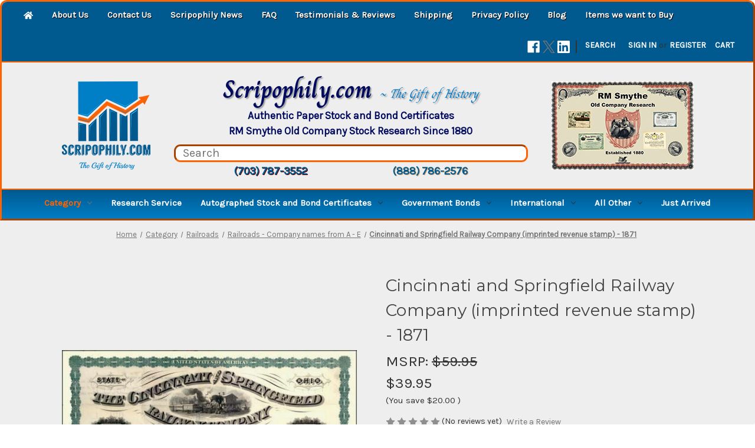

--- FILE ---
content_type: text/html; charset=utf-8
request_url: https://www.google.com/recaptcha/api2/anchor?ar=1&k=6LcjX0sbAAAAACp92-MNpx66FT4pbIWh-FTDmkkz&co=aHR0cHM6Ly9zY3JpcG9waGlseS5uZXQ6NDQz&hl=en&v=PoyoqOPhxBO7pBk68S4YbpHZ&size=normal&anchor-ms=20000&execute-ms=30000&cb=2rhooiin9uru
body_size: 49502
content:
<!DOCTYPE HTML><html dir="ltr" lang="en"><head><meta http-equiv="Content-Type" content="text/html; charset=UTF-8">
<meta http-equiv="X-UA-Compatible" content="IE=edge">
<title>reCAPTCHA</title>
<style type="text/css">
/* cyrillic-ext */
@font-face {
  font-family: 'Roboto';
  font-style: normal;
  font-weight: 400;
  font-stretch: 100%;
  src: url(//fonts.gstatic.com/s/roboto/v48/KFO7CnqEu92Fr1ME7kSn66aGLdTylUAMa3GUBHMdazTgWw.woff2) format('woff2');
  unicode-range: U+0460-052F, U+1C80-1C8A, U+20B4, U+2DE0-2DFF, U+A640-A69F, U+FE2E-FE2F;
}
/* cyrillic */
@font-face {
  font-family: 'Roboto';
  font-style: normal;
  font-weight: 400;
  font-stretch: 100%;
  src: url(//fonts.gstatic.com/s/roboto/v48/KFO7CnqEu92Fr1ME7kSn66aGLdTylUAMa3iUBHMdazTgWw.woff2) format('woff2');
  unicode-range: U+0301, U+0400-045F, U+0490-0491, U+04B0-04B1, U+2116;
}
/* greek-ext */
@font-face {
  font-family: 'Roboto';
  font-style: normal;
  font-weight: 400;
  font-stretch: 100%;
  src: url(//fonts.gstatic.com/s/roboto/v48/KFO7CnqEu92Fr1ME7kSn66aGLdTylUAMa3CUBHMdazTgWw.woff2) format('woff2');
  unicode-range: U+1F00-1FFF;
}
/* greek */
@font-face {
  font-family: 'Roboto';
  font-style: normal;
  font-weight: 400;
  font-stretch: 100%;
  src: url(//fonts.gstatic.com/s/roboto/v48/KFO7CnqEu92Fr1ME7kSn66aGLdTylUAMa3-UBHMdazTgWw.woff2) format('woff2');
  unicode-range: U+0370-0377, U+037A-037F, U+0384-038A, U+038C, U+038E-03A1, U+03A3-03FF;
}
/* math */
@font-face {
  font-family: 'Roboto';
  font-style: normal;
  font-weight: 400;
  font-stretch: 100%;
  src: url(//fonts.gstatic.com/s/roboto/v48/KFO7CnqEu92Fr1ME7kSn66aGLdTylUAMawCUBHMdazTgWw.woff2) format('woff2');
  unicode-range: U+0302-0303, U+0305, U+0307-0308, U+0310, U+0312, U+0315, U+031A, U+0326-0327, U+032C, U+032F-0330, U+0332-0333, U+0338, U+033A, U+0346, U+034D, U+0391-03A1, U+03A3-03A9, U+03B1-03C9, U+03D1, U+03D5-03D6, U+03F0-03F1, U+03F4-03F5, U+2016-2017, U+2034-2038, U+203C, U+2040, U+2043, U+2047, U+2050, U+2057, U+205F, U+2070-2071, U+2074-208E, U+2090-209C, U+20D0-20DC, U+20E1, U+20E5-20EF, U+2100-2112, U+2114-2115, U+2117-2121, U+2123-214F, U+2190, U+2192, U+2194-21AE, U+21B0-21E5, U+21F1-21F2, U+21F4-2211, U+2213-2214, U+2216-22FF, U+2308-230B, U+2310, U+2319, U+231C-2321, U+2336-237A, U+237C, U+2395, U+239B-23B7, U+23D0, U+23DC-23E1, U+2474-2475, U+25AF, U+25B3, U+25B7, U+25BD, U+25C1, U+25CA, U+25CC, U+25FB, U+266D-266F, U+27C0-27FF, U+2900-2AFF, U+2B0E-2B11, U+2B30-2B4C, U+2BFE, U+3030, U+FF5B, U+FF5D, U+1D400-1D7FF, U+1EE00-1EEFF;
}
/* symbols */
@font-face {
  font-family: 'Roboto';
  font-style: normal;
  font-weight: 400;
  font-stretch: 100%;
  src: url(//fonts.gstatic.com/s/roboto/v48/KFO7CnqEu92Fr1ME7kSn66aGLdTylUAMaxKUBHMdazTgWw.woff2) format('woff2');
  unicode-range: U+0001-000C, U+000E-001F, U+007F-009F, U+20DD-20E0, U+20E2-20E4, U+2150-218F, U+2190, U+2192, U+2194-2199, U+21AF, U+21E6-21F0, U+21F3, U+2218-2219, U+2299, U+22C4-22C6, U+2300-243F, U+2440-244A, U+2460-24FF, U+25A0-27BF, U+2800-28FF, U+2921-2922, U+2981, U+29BF, U+29EB, U+2B00-2BFF, U+4DC0-4DFF, U+FFF9-FFFB, U+10140-1018E, U+10190-1019C, U+101A0, U+101D0-101FD, U+102E0-102FB, U+10E60-10E7E, U+1D2C0-1D2D3, U+1D2E0-1D37F, U+1F000-1F0FF, U+1F100-1F1AD, U+1F1E6-1F1FF, U+1F30D-1F30F, U+1F315, U+1F31C, U+1F31E, U+1F320-1F32C, U+1F336, U+1F378, U+1F37D, U+1F382, U+1F393-1F39F, U+1F3A7-1F3A8, U+1F3AC-1F3AF, U+1F3C2, U+1F3C4-1F3C6, U+1F3CA-1F3CE, U+1F3D4-1F3E0, U+1F3ED, U+1F3F1-1F3F3, U+1F3F5-1F3F7, U+1F408, U+1F415, U+1F41F, U+1F426, U+1F43F, U+1F441-1F442, U+1F444, U+1F446-1F449, U+1F44C-1F44E, U+1F453, U+1F46A, U+1F47D, U+1F4A3, U+1F4B0, U+1F4B3, U+1F4B9, U+1F4BB, U+1F4BF, U+1F4C8-1F4CB, U+1F4D6, U+1F4DA, U+1F4DF, U+1F4E3-1F4E6, U+1F4EA-1F4ED, U+1F4F7, U+1F4F9-1F4FB, U+1F4FD-1F4FE, U+1F503, U+1F507-1F50B, U+1F50D, U+1F512-1F513, U+1F53E-1F54A, U+1F54F-1F5FA, U+1F610, U+1F650-1F67F, U+1F687, U+1F68D, U+1F691, U+1F694, U+1F698, U+1F6AD, U+1F6B2, U+1F6B9-1F6BA, U+1F6BC, U+1F6C6-1F6CF, U+1F6D3-1F6D7, U+1F6E0-1F6EA, U+1F6F0-1F6F3, U+1F6F7-1F6FC, U+1F700-1F7FF, U+1F800-1F80B, U+1F810-1F847, U+1F850-1F859, U+1F860-1F887, U+1F890-1F8AD, U+1F8B0-1F8BB, U+1F8C0-1F8C1, U+1F900-1F90B, U+1F93B, U+1F946, U+1F984, U+1F996, U+1F9E9, U+1FA00-1FA6F, U+1FA70-1FA7C, U+1FA80-1FA89, U+1FA8F-1FAC6, U+1FACE-1FADC, U+1FADF-1FAE9, U+1FAF0-1FAF8, U+1FB00-1FBFF;
}
/* vietnamese */
@font-face {
  font-family: 'Roboto';
  font-style: normal;
  font-weight: 400;
  font-stretch: 100%;
  src: url(//fonts.gstatic.com/s/roboto/v48/KFO7CnqEu92Fr1ME7kSn66aGLdTylUAMa3OUBHMdazTgWw.woff2) format('woff2');
  unicode-range: U+0102-0103, U+0110-0111, U+0128-0129, U+0168-0169, U+01A0-01A1, U+01AF-01B0, U+0300-0301, U+0303-0304, U+0308-0309, U+0323, U+0329, U+1EA0-1EF9, U+20AB;
}
/* latin-ext */
@font-face {
  font-family: 'Roboto';
  font-style: normal;
  font-weight: 400;
  font-stretch: 100%;
  src: url(//fonts.gstatic.com/s/roboto/v48/KFO7CnqEu92Fr1ME7kSn66aGLdTylUAMa3KUBHMdazTgWw.woff2) format('woff2');
  unicode-range: U+0100-02BA, U+02BD-02C5, U+02C7-02CC, U+02CE-02D7, U+02DD-02FF, U+0304, U+0308, U+0329, U+1D00-1DBF, U+1E00-1E9F, U+1EF2-1EFF, U+2020, U+20A0-20AB, U+20AD-20C0, U+2113, U+2C60-2C7F, U+A720-A7FF;
}
/* latin */
@font-face {
  font-family: 'Roboto';
  font-style: normal;
  font-weight: 400;
  font-stretch: 100%;
  src: url(//fonts.gstatic.com/s/roboto/v48/KFO7CnqEu92Fr1ME7kSn66aGLdTylUAMa3yUBHMdazQ.woff2) format('woff2');
  unicode-range: U+0000-00FF, U+0131, U+0152-0153, U+02BB-02BC, U+02C6, U+02DA, U+02DC, U+0304, U+0308, U+0329, U+2000-206F, U+20AC, U+2122, U+2191, U+2193, U+2212, U+2215, U+FEFF, U+FFFD;
}
/* cyrillic-ext */
@font-face {
  font-family: 'Roboto';
  font-style: normal;
  font-weight: 500;
  font-stretch: 100%;
  src: url(//fonts.gstatic.com/s/roboto/v48/KFO7CnqEu92Fr1ME7kSn66aGLdTylUAMa3GUBHMdazTgWw.woff2) format('woff2');
  unicode-range: U+0460-052F, U+1C80-1C8A, U+20B4, U+2DE0-2DFF, U+A640-A69F, U+FE2E-FE2F;
}
/* cyrillic */
@font-face {
  font-family: 'Roboto';
  font-style: normal;
  font-weight: 500;
  font-stretch: 100%;
  src: url(//fonts.gstatic.com/s/roboto/v48/KFO7CnqEu92Fr1ME7kSn66aGLdTylUAMa3iUBHMdazTgWw.woff2) format('woff2');
  unicode-range: U+0301, U+0400-045F, U+0490-0491, U+04B0-04B1, U+2116;
}
/* greek-ext */
@font-face {
  font-family: 'Roboto';
  font-style: normal;
  font-weight: 500;
  font-stretch: 100%;
  src: url(//fonts.gstatic.com/s/roboto/v48/KFO7CnqEu92Fr1ME7kSn66aGLdTylUAMa3CUBHMdazTgWw.woff2) format('woff2');
  unicode-range: U+1F00-1FFF;
}
/* greek */
@font-face {
  font-family: 'Roboto';
  font-style: normal;
  font-weight: 500;
  font-stretch: 100%;
  src: url(//fonts.gstatic.com/s/roboto/v48/KFO7CnqEu92Fr1ME7kSn66aGLdTylUAMa3-UBHMdazTgWw.woff2) format('woff2');
  unicode-range: U+0370-0377, U+037A-037F, U+0384-038A, U+038C, U+038E-03A1, U+03A3-03FF;
}
/* math */
@font-face {
  font-family: 'Roboto';
  font-style: normal;
  font-weight: 500;
  font-stretch: 100%;
  src: url(//fonts.gstatic.com/s/roboto/v48/KFO7CnqEu92Fr1ME7kSn66aGLdTylUAMawCUBHMdazTgWw.woff2) format('woff2');
  unicode-range: U+0302-0303, U+0305, U+0307-0308, U+0310, U+0312, U+0315, U+031A, U+0326-0327, U+032C, U+032F-0330, U+0332-0333, U+0338, U+033A, U+0346, U+034D, U+0391-03A1, U+03A3-03A9, U+03B1-03C9, U+03D1, U+03D5-03D6, U+03F0-03F1, U+03F4-03F5, U+2016-2017, U+2034-2038, U+203C, U+2040, U+2043, U+2047, U+2050, U+2057, U+205F, U+2070-2071, U+2074-208E, U+2090-209C, U+20D0-20DC, U+20E1, U+20E5-20EF, U+2100-2112, U+2114-2115, U+2117-2121, U+2123-214F, U+2190, U+2192, U+2194-21AE, U+21B0-21E5, U+21F1-21F2, U+21F4-2211, U+2213-2214, U+2216-22FF, U+2308-230B, U+2310, U+2319, U+231C-2321, U+2336-237A, U+237C, U+2395, U+239B-23B7, U+23D0, U+23DC-23E1, U+2474-2475, U+25AF, U+25B3, U+25B7, U+25BD, U+25C1, U+25CA, U+25CC, U+25FB, U+266D-266F, U+27C0-27FF, U+2900-2AFF, U+2B0E-2B11, U+2B30-2B4C, U+2BFE, U+3030, U+FF5B, U+FF5D, U+1D400-1D7FF, U+1EE00-1EEFF;
}
/* symbols */
@font-face {
  font-family: 'Roboto';
  font-style: normal;
  font-weight: 500;
  font-stretch: 100%;
  src: url(//fonts.gstatic.com/s/roboto/v48/KFO7CnqEu92Fr1ME7kSn66aGLdTylUAMaxKUBHMdazTgWw.woff2) format('woff2');
  unicode-range: U+0001-000C, U+000E-001F, U+007F-009F, U+20DD-20E0, U+20E2-20E4, U+2150-218F, U+2190, U+2192, U+2194-2199, U+21AF, U+21E6-21F0, U+21F3, U+2218-2219, U+2299, U+22C4-22C6, U+2300-243F, U+2440-244A, U+2460-24FF, U+25A0-27BF, U+2800-28FF, U+2921-2922, U+2981, U+29BF, U+29EB, U+2B00-2BFF, U+4DC0-4DFF, U+FFF9-FFFB, U+10140-1018E, U+10190-1019C, U+101A0, U+101D0-101FD, U+102E0-102FB, U+10E60-10E7E, U+1D2C0-1D2D3, U+1D2E0-1D37F, U+1F000-1F0FF, U+1F100-1F1AD, U+1F1E6-1F1FF, U+1F30D-1F30F, U+1F315, U+1F31C, U+1F31E, U+1F320-1F32C, U+1F336, U+1F378, U+1F37D, U+1F382, U+1F393-1F39F, U+1F3A7-1F3A8, U+1F3AC-1F3AF, U+1F3C2, U+1F3C4-1F3C6, U+1F3CA-1F3CE, U+1F3D4-1F3E0, U+1F3ED, U+1F3F1-1F3F3, U+1F3F5-1F3F7, U+1F408, U+1F415, U+1F41F, U+1F426, U+1F43F, U+1F441-1F442, U+1F444, U+1F446-1F449, U+1F44C-1F44E, U+1F453, U+1F46A, U+1F47D, U+1F4A3, U+1F4B0, U+1F4B3, U+1F4B9, U+1F4BB, U+1F4BF, U+1F4C8-1F4CB, U+1F4D6, U+1F4DA, U+1F4DF, U+1F4E3-1F4E6, U+1F4EA-1F4ED, U+1F4F7, U+1F4F9-1F4FB, U+1F4FD-1F4FE, U+1F503, U+1F507-1F50B, U+1F50D, U+1F512-1F513, U+1F53E-1F54A, U+1F54F-1F5FA, U+1F610, U+1F650-1F67F, U+1F687, U+1F68D, U+1F691, U+1F694, U+1F698, U+1F6AD, U+1F6B2, U+1F6B9-1F6BA, U+1F6BC, U+1F6C6-1F6CF, U+1F6D3-1F6D7, U+1F6E0-1F6EA, U+1F6F0-1F6F3, U+1F6F7-1F6FC, U+1F700-1F7FF, U+1F800-1F80B, U+1F810-1F847, U+1F850-1F859, U+1F860-1F887, U+1F890-1F8AD, U+1F8B0-1F8BB, U+1F8C0-1F8C1, U+1F900-1F90B, U+1F93B, U+1F946, U+1F984, U+1F996, U+1F9E9, U+1FA00-1FA6F, U+1FA70-1FA7C, U+1FA80-1FA89, U+1FA8F-1FAC6, U+1FACE-1FADC, U+1FADF-1FAE9, U+1FAF0-1FAF8, U+1FB00-1FBFF;
}
/* vietnamese */
@font-face {
  font-family: 'Roboto';
  font-style: normal;
  font-weight: 500;
  font-stretch: 100%;
  src: url(//fonts.gstatic.com/s/roboto/v48/KFO7CnqEu92Fr1ME7kSn66aGLdTylUAMa3OUBHMdazTgWw.woff2) format('woff2');
  unicode-range: U+0102-0103, U+0110-0111, U+0128-0129, U+0168-0169, U+01A0-01A1, U+01AF-01B0, U+0300-0301, U+0303-0304, U+0308-0309, U+0323, U+0329, U+1EA0-1EF9, U+20AB;
}
/* latin-ext */
@font-face {
  font-family: 'Roboto';
  font-style: normal;
  font-weight: 500;
  font-stretch: 100%;
  src: url(//fonts.gstatic.com/s/roboto/v48/KFO7CnqEu92Fr1ME7kSn66aGLdTylUAMa3KUBHMdazTgWw.woff2) format('woff2');
  unicode-range: U+0100-02BA, U+02BD-02C5, U+02C7-02CC, U+02CE-02D7, U+02DD-02FF, U+0304, U+0308, U+0329, U+1D00-1DBF, U+1E00-1E9F, U+1EF2-1EFF, U+2020, U+20A0-20AB, U+20AD-20C0, U+2113, U+2C60-2C7F, U+A720-A7FF;
}
/* latin */
@font-face {
  font-family: 'Roboto';
  font-style: normal;
  font-weight: 500;
  font-stretch: 100%;
  src: url(//fonts.gstatic.com/s/roboto/v48/KFO7CnqEu92Fr1ME7kSn66aGLdTylUAMa3yUBHMdazQ.woff2) format('woff2');
  unicode-range: U+0000-00FF, U+0131, U+0152-0153, U+02BB-02BC, U+02C6, U+02DA, U+02DC, U+0304, U+0308, U+0329, U+2000-206F, U+20AC, U+2122, U+2191, U+2193, U+2212, U+2215, U+FEFF, U+FFFD;
}
/* cyrillic-ext */
@font-face {
  font-family: 'Roboto';
  font-style: normal;
  font-weight: 900;
  font-stretch: 100%;
  src: url(//fonts.gstatic.com/s/roboto/v48/KFO7CnqEu92Fr1ME7kSn66aGLdTylUAMa3GUBHMdazTgWw.woff2) format('woff2');
  unicode-range: U+0460-052F, U+1C80-1C8A, U+20B4, U+2DE0-2DFF, U+A640-A69F, U+FE2E-FE2F;
}
/* cyrillic */
@font-face {
  font-family: 'Roboto';
  font-style: normal;
  font-weight: 900;
  font-stretch: 100%;
  src: url(//fonts.gstatic.com/s/roboto/v48/KFO7CnqEu92Fr1ME7kSn66aGLdTylUAMa3iUBHMdazTgWw.woff2) format('woff2');
  unicode-range: U+0301, U+0400-045F, U+0490-0491, U+04B0-04B1, U+2116;
}
/* greek-ext */
@font-face {
  font-family: 'Roboto';
  font-style: normal;
  font-weight: 900;
  font-stretch: 100%;
  src: url(//fonts.gstatic.com/s/roboto/v48/KFO7CnqEu92Fr1ME7kSn66aGLdTylUAMa3CUBHMdazTgWw.woff2) format('woff2');
  unicode-range: U+1F00-1FFF;
}
/* greek */
@font-face {
  font-family: 'Roboto';
  font-style: normal;
  font-weight: 900;
  font-stretch: 100%;
  src: url(//fonts.gstatic.com/s/roboto/v48/KFO7CnqEu92Fr1ME7kSn66aGLdTylUAMa3-UBHMdazTgWw.woff2) format('woff2');
  unicode-range: U+0370-0377, U+037A-037F, U+0384-038A, U+038C, U+038E-03A1, U+03A3-03FF;
}
/* math */
@font-face {
  font-family: 'Roboto';
  font-style: normal;
  font-weight: 900;
  font-stretch: 100%;
  src: url(//fonts.gstatic.com/s/roboto/v48/KFO7CnqEu92Fr1ME7kSn66aGLdTylUAMawCUBHMdazTgWw.woff2) format('woff2');
  unicode-range: U+0302-0303, U+0305, U+0307-0308, U+0310, U+0312, U+0315, U+031A, U+0326-0327, U+032C, U+032F-0330, U+0332-0333, U+0338, U+033A, U+0346, U+034D, U+0391-03A1, U+03A3-03A9, U+03B1-03C9, U+03D1, U+03D5-03D6, U+03F0-03F1, U+03F4-03F5, U+2016-2017, U+2034-2038, U+203C, U+2040, U+2043, U+2047, U+2050, U+2057, U+205F, U+2070-2071, U+2074-208E, U+2090-209C, U+20D0-20DC, U+20E1, U+20E5-20EF, U+2100-2112, U+2114-2115, U+2117-2121, U+2123-214F, U+2190, U+2192, U+2194-21AE, U+21B0-21E5, U+21F1-21F2, U+21F4-2211, U+2213-2214, U+2216-22FF, U+2308-230B, U+2310, U+2319, U+231C-2321, U+2336-237A, U+237C, U+2395, U+239B-23B7, U+23D0, U+23DC-23E1, U+2474-2475, U+25AF, U+25B3, U+25B7, U+25BD, U+25C1, U+25CA, U+25CC, U+25FB, U+266D-266F, U+27C0-27FF, U+2900-2AFF, U+2B0E-2B11, U+2B30-2B4C, U+2BFE, U+3030, U+FF5B, U+FF5D, U+1D400-1D7FF, U+1EE00-1EEFF;
}
/* symbols */
@font-face {
  font-family: 'Roboto';
  font-style: normal;
  font-weight: 900;
  font-stretch: 100%;
  src: url(//fonts.gstatic.com/s/roboto/v48/KFO7CnqEu92Fr1ME7kSn66aGLdTylUAMaxKUBHMdazTgWw.woff2) format('woff2');
  unicode-range: U+0001-000C, U+000E-001F, U+007F-009F, U+20DD-20E0, U+20E2-20E4, U+2150-218F, U+2190, U+2192, U+2194-2199, U+21AF, U+21E6-21F0, U+21F3, U+2218-2219, U+2299, U+22C4-22C6, U+2300-243F, U+2440-244A, U+2460-24FF, U+25A0-27BF, U+2800-28FF, U+2921-2922, U+2981, U+29BF, U+29EB, U+2B00-2BFF, U+4DC0-4DFF, U+FFF9-FFFB, U+10140-1018E, U+10190-1019C, U+101A0, U+101D0-101FD, U+102E0-102FB, U+10E60-10E7E, U+1D2C0-1D2D3, U+1D2E0-1D37F, U+1F000-1F0FF, U+1F100-1F1AD, U+1F1E6-1F1FF, U+1F30D-1F30F, U+1F315, U+1F31C, U+1F31E, U+1F320-1F32C, U+1F336, U+1F378, U+1F37D, U+1F382, U+1F393-1F39F, U+1F3A7-1F3A8, U+1F3AC-1F3AF, U+1F3C2, U+1F3C4-1F3C6, U+1F3CA-1F3CE, U+1F3D4-1F3E0, U+1F3ED, U+1F3F1-1F3F3, U+1F3F5-1F3F7, U+1F408, U+1F415, U+1F41F, U+1F426, U+1F43F, U+1F441-1F442, U+1F444, U+1F446-1F449, U+1F44C-1F44E, U+1F453, U+1F46A, U+1F47D, U+1F4A3, U+1F4B0, U+1F4B3, U+1F4B9, U+1F4BB, U+1F4BF, U+1F4C8-1F4CB, U+1F4D6, U+1F4DA, U+1F4DF, U+1F4E3-1F4E6, U+1F4EA-1F4ED, U+1F4F7, U+1F4F9-1F4FB, U+1F4FD-1F4FE, U+1F503, U+1F507-1F50B, U+1F50D, U+1F512-1F513, U+1F53E-1F54A, U+1F54F-1F5FA, U+1F610, U+1F650-1F67F, U+1F687, U+1F68D, U+1F691, U+1F694, U+1F698, U+1F6AD, U+1F6B2, U+1F6B9-1F6BA, U+1F6BC, U+1F6C6-1F6CF, U+1F6D3-1F6D7, U+1F6E0-1F6EA, U+1F6F0-1F6F3, U+1F6F7-1F6FC, U+1F700-1F7FF, U+1F800-1F80B, U+1F810-1F847, U+1F850-1F859, U+1F860-1F887, U+1F890-1F8AD, U+1F8B0-1F8BB, U+1F8C0-1F8C1, U+1F900-1F90B, U+1F93B, U+1F946, U+1F984, U+1F996, U+1F9E9, U+1FA00-1FA6F, U+1FA70-1FA7C, U+1FA80-1FA89, U+1FA8F-1FAC6, U+1FACE-1FADC, U+1FADF-1FAE9, U+1FAF0-1FAF8, U+1FB00-1FBFF;
}
/* vietnamese */
@font-face {
  font-family: 'Roboto';
  font-style: normal;
  font-weight: 900;
  font-stretch: 100%;
  src: url(//fonts.gstatic.com/s/roboto/v48/KFO7CnqEu92Fr1ME7kSn66aGLdTylUAMa3OUBHMdazTgWw.woff2) format('woff2');
  unicode-range: U+0102-0103, U+0110-0111, U+0128-0129, U+0168-0169, U+01A0-01A1, U+01AF-01B0, U+0300-0301, U+0303-0304, U+0308-0309, U+0323, U+0329, U+1EA0-1EF9, U+20AB;
}
/* latin-ext */
@font-face {
  font-family: 'Roboto';
  font-style: normal;
  font-weight: 900;
  font-stretch: 100%;
  src: url(//fonts.gstatic.com/s/roboto/v48/KFO7CnqEu92Fr1ME7kSn66aGLdTylUAMa3KUBHMdazTgWw.woff2) format('woff2');
  unicode-range: U+0100-02BA, U+02BD-02C5, U+02C7-02CC, U+02CE-02D7, U+02DD-02FF, U+0304, U+0308, U+0329, U+1D00-1DBF, U+1E00-1E9F, U+1EF2-1EFF, U+2020, U+20A0-20AB, U+20AD-20C0, U+2113, U+2C60-2C7F, U+A720-A7FF;
}
/* latin */
@font-face {
  font-family: 'Roboto';
  font-style: normal;
  font-weight: 900;
  font-stretch: 100%;
  src: url(//fonts.gstatic.com/s/roboto/v48/KFO7CnqEu92Fr1ME7kSn66aGLdTylUAMa3yUBHMdazQ.woff2) format('woff2');
  unicode-range: U+0000-00FF, U+0131, U+0152-0153, U+02BB-02BC, U+02C6, U+02DA, U+02DC, U+0304, U+0308, U+0329, U+2000-206F, U+20AC, U+2122, U+2191, U+2193, U+2212, U+2215, U+FEFF, U+FFFD;
}

</style>
<link rel="stylesheet" type="text/css" href="https://www.gstatic.com/recaptcha/releases/PoyoqOPhxBO7pBk68S4YbpHZ/styles__ltr.css">
<script nonce="-MuoTm2LxtiDrTxct9RX7A" type="text/javascript">window['__recaptcha_api'] = 'https://www.google.com/recaptcha/api2/';</script>
<script type="text/javascript" src="https://www.gstatic.com/recaptcha/releases/PoyoqOPhxBO7pBk68S4YbpHZ/recaptcha__en.js" nonce="-MuoTm2LxtiDrTxct9RX7A">
      
    </script></head>
<body><div id="rc-anchor-alert" class="rc-anchor-alert"></div>
<input type="hidden" id="recaptcha-token" value="[base64]">
<script type="text/javascript" nonce="-MuoTm2LxtiDrTxct9RX7A">
      recaptcha.anchor.Main.init("[\x22ainput\x22,[\x22bgdata\x22,\x22\x22,\[base64]/[base64]/[base64]/ZyhXLGgpOnEoW04sMjEsbF0sVywwKSxoKSxmYWxzZSxmYWxzZSl9Y2F0Y2goayl7RygzNTgsVyk/[base64]/[base64]/[base64]/[base64]/[base64]/[base64]/[base64]/bmV3IEJbT10oRFswXSk6dz09Mj9uZXcgQltPXShEWzBdLERbMV0pOnc9PTM/bmV3IEJbT10oRFswXSxEWzFdLERbMl0pOnc9PTQ/[base64]/[base64]/[base64]/[base64]/[base64]\\u003d\x22,\[base64]\\u003d\\u003d\x22,\x22M3RqD8KUw4XDv8KWwoQPw77DocOgdsO8w7tUwqgGfyvDm8K1w5gFazNjwq1MKRbCuhrCugnCqi1Kw7QiUMKxwq3DhQRWwq9MN2DDoSnCicK/[base64]/JsKLw4zCi8KlAk4Rd01VNMOOd0jDlsOQAH7Ck1I5RMKIwpXDjMOFw65tUcK4A8K7wpsOw7wFXzTCqsOTw6rCnMK8VjAdw7oLw57ChcKUUsK0JcOlUMK/IsKbFHgQwrU+cWY3BQrCikxEw4LDtylxwrFzGzJecsOOOMKwwqIhCMKyFBEdwqU1YcOmw5M1ZsOkw71Rw48nBj7Dp8Ocw5ZlP8KEw6RvTcOmRSXCk2jCtHPClD/[base64]/DnlVTccKzw5nDmMOfBcK4w7dfG0ExDcO/wp/CkD7DpD7CucOSeUN8wo4NwpZYZ8KsehfCosOOw77CryvCp0p3w4nDjknDth7CgRVDwpvDr8Oowpwsw6kFR8KYKGrCjcKQAMOhwpnDkwkQwqLDisKBARIcRMOhNVwNQMOjX3XDl8K1w5vDrGt3JQoOw7XCqsOZw4RmwpnDnlrClDh/w7zCkRlQwrgwdiUlXW/Ck8K/w5rCr8Kuw7I8JjHCpxpqwolhKcKxc8K1wqrCkBQFeDrCi27DuXcJw6kQw5nDqCtEcntRBsKaw4pMw6powrIYw4DDrSDCrS/CrMKKwq/DlSg/ZsKvwoHDjxkbfMO7w47DkcKXw6vDokDCgVNUdcOfFcKnBMKbw4fDn8KgDxl4worCjMO/[base64]/[base64]/DmU3DmCt1wr9Dw4Fuw5BAFcK8w7nDpsKeKsKewp3CqBbClcKQfsONwrrCs8Ozw7XClcKcw4Z3w5Q1w6lPchzDjSfDskwnacOaesK2acK8w7nDtgR/w5h2YxXClh0nw5VaJATDh8KLwqLDu8Kawo7Dv1JBw4HCncOUBsKKw7N5w6phbMK+wotqNsKww5/DlELCosOJw7TDhyJpYsKJw58TJzbDmcOOKWDDoMKOFkd0LD/Dh0rDr1Juw6dYbMK5fsKcwqTCh8KUXHvDusONw5DDtsOjw54tw6dHRsOMwpLCu8Kcw5vDunvClcKcAyRZU2nDkMO+w6EkKQJLwr/DokErYsKiw5EOHsKpYk3CmRPDmGfCmGVKCBbDh8OTwqRQH8OlCTzCi8K9FVV2wr7DusKgwo3DsWXDmVZCw5gOV8K7O8OqYycew5HCqQ/[base64]/[base64]/CiFZCCsKYJsKtWsOPHMO2QMOzw6hcBlt4HzzCjcONSh/DlsKlw7TDiDjCgsOiw4xeSi/[base64]/[base64]/[base64]/[base64]/[base64]/[base64]/DosOqHsOsw6wYFcOaw5HCgiJ6J1siw7NgVTrChnA5w73Dk8KHw5o3w5jDnsOew4rDq8OAHkzDlzTCmCLCmsK8w5xPNcK/A8O5w7R+H1bDnEnCjnIuwo1rMhDCoMKMwpzDmxEvBgwSwqpGw70kw5hDZz3DtF7CpntHw7Ahw6Emw6xkw4zDsmnCgcKcwqHCpcO2fTocw7nDpCLDjcKSwqPCiTDCjksIaztVw5PDiEzDkxRpccO6W8Obw7osO8OLw4jCtsKWPsOBJUt/LhkcYcKsVMK/w7NVNHPCs8ObwoUGGSYiw6o/UyjCqEvDizURw5jDlsKSOHHCiwdwR8KyO8KOwoHDvDMVw7lww5LCixlGDsObwo7CgcO3wrzDocKmw68lP8KywrYEwqvDjhx/[base64]/Chz/[base64]/Dt8OLdMOVwrDCpMOdwojCklhoIcKOf3HCtSIZw5jCmMK8LyAdasKow6Idw58RFzPDosK8U8KFZ27CpGTDlMOLw59VGTMkXH13w50awoxowprCh8KrwofCjUvDtSwOUsKcw615IBTCvMK1wpFEDHYZwqYML8KGSijDqAxtw6/[base64]/Ci8O1AsKtJHlTwrrDgsKWwqVjTsOPw4YfLMOBw6kQLsKqw6kaZ8KlW2kXw6hrwpjCrMKuwrPDh8KsX8Ojw5rCmE1nwqLCqXfCucKVc8KcL8Oaw48mC8K/HMKnw7I0fMODw7/DqsKUWkQgwqpTDsOUwqlxw51iwoHDkhTCnnzChcOIwr/DgMKnwqjCnTzCuMK8w5vCnsOBYcOYWUgEeXxXHwDDgkEpw77DvUrCp8OVJyoMa8KGWwrDvEfClGfDqsOQC8KHdxDDp8K/eBzCg8OcIcKNbETCqHvDhQLDtgttecKkwrdQw6XCgsKPw6nCqXnCjHxIPAxJNkRWf8KpH1pdw7zDtcKJIycGLMOaBwxhwqHDjMOswrpbw4rDj1vDrj3DhsKSDHPCl2R4IzV2K1psw4cSw6LDs2fDuMO1w6zCvXNQwojCmG0xw47CkzB4CDjCk3HDl8Kvw5lxw5/ClsOFw7bDpMKfw6V+HAgbe8OSHlA1wo7Cl8KXE8KUBsO4SsOow53CtTYwJcOYKMKrwqNcw4bCgG3DsSzCp8Kmw6fCqjADEcOQTF1OHF/[base64]/DqW/[base64]/w7bDl8OIcAzDncO9wrjCi8OSc8Kwwo3DncOYw7FdwoE+ATs9w5hreHAYZwzDiFLDqcOwIcK9fcO9w5UQWsO0FMKWw6Q+wqLCjsKgw7TDrxTCtMObV8KwRxxIei/DscOhNsOxw4jDmsKewolGw7DDljYYFk7Clw4zWHwsFUtbw5onD8Odwrk0DiTCqDHDicOZwo8KwpRUFMKxBU7Dq1EMc8KJfgVQw6nCqcOPNMKxdGZHwqpeVXnCmcOXPyfDiTwRwqrCqsKgwrciwoLDrMOEWcOxQ0/[base64]/DosOXLCjDpsKXwo3CisO8w6vCqzoeXEExw6B1wpTDqsKPwqUFS8OAwqPDpi9EwoTCpEjDuzjDtcKLw4YwwqoJZXZowoRCNsK/wpYkSkHCjjrDu2I8wpRpwrFJLBbDpwDDqsK/wqRGFMKHwpTCtsOHLD9cw7c9ZVkTwosxNsKMwqNdwoxlwpoReMK+IsKVwrhEcDBOBG3Dsg1uKkvDm8KfA8KbJcOiIcKnKHc/w6kbZwXDgkTCjsOmwoPClsOCwrJBL1bDsMO1HlbDllVZOloKCcKHB8K0ZcKww5XCnCvDmMOBw7/Du0AaNCtVw6bDgsKvKMOvVsKLw5QiwqXCvsKLY8KbwqQewpXDpDYZBDhXw5bDpWoHOsObw4QWwr7DrMOwNzNxBsKMBzbCrmbDsMOtFMKlKwHCq8Ozw67DlwfCnMKURDgMw71UaTnCkyQXwp5mNMKFwoNjEcOeYDzClUZ7wqQjw4/[base64]/w7XCk8O1wpjDu8O7w4bCiMOcbMOOIV0YKcOvcWHDq8O2wqpTSR86NFnDvMOyw7/DpTtlw7ZjwrVRaDDCvsKww6LClsKNw7xaEMKDw7XCnnHDgMOwHzgCw4fDrXQvRMOAw7gjwqInU8KKOFtGZxdCw5w7w5jCqg4Bwo3Cp8OAPzzDo8O7w5rCo8O5wozChcOowoNKwq8Cw6LDhF1MwpvDs1Iaw57DusKhwqx6wpbCpDYYwp/Dik/Cm8KUwo4lw5QkdMO1HwM9woHDmT3CqnLCoU/CoA3CrcKrHwR9wocqwp7Dmj3CosKrw4wmwpg2JsOHw43DusKgwoXCmQo0wr3DosOdAiMow5nCtjltdQ5fwpzCjWo3Hm/CnSbDjDDCi8OYwqvClkvCsGPCjcK/YG8NwrDDncK+w5bCgMORUcOCwqQdSHrDgREww5vDtg4eCMKhScKmCwjClcOge8OOfMKXw50fw6zCowLCjsOJf8OjU8Ofwpx5NcOuw5AAwoPDmcKcLjB9esO4w7JGX8KmKFTDpsO6wr5+Y8OAw6LDmB/CsB8dwrsxwqFAdMKEesKZOwnDuHNsasKkwq/DusK3w5bDlMKvw7HDui3Ci0bCjsKnwrXCnsKawq/Cni/DgMKAFMKPS0fDt8OywrPDnsOsw53CocO4wpgnbcKcwrdaUSotwq9rwoArEcK4wqXDjEfDt8KZw6TCkcKQMW5Lwqs/wqPCtsKxwokgGcKyN0fDrcK9wpLCk8ODwoDCqy7DnwrCnMOkw43DjcOPwq9ZwqMbEcO5wqEjwrRTS8O1wrYxXsK0w48aYcKOwrY9w6BuwpbDiQLDsxTCvEvCksOiNsKSw4howrDDv8OQB8OBIhBRCsKReSl2VcOKDsKScMOeGMOwwr3CsETDtsKIw5TChg/DugNla3nCqnUXwrNAw6kkwo/CpV7DpQ/[base64]/[base64]/AcKkw7s3w7QEwrzDi8KhwqQ+GsKgU8Onw5vDlyXCn1HDvlJFbygKInTCu8KyEMOFK2BSFnfDljNTJQ89w48SU1bDqio/[base64]/[base64]/[base64]/[base64]/Dg8K3w6fCtMOjMcKzw5HDsMOwwrwONT7Dj8Ksw7jCrcOyAWbDq8OzwqjDnsKDIx3CvkEiwq8MHsKiwrTCgn5Bw7l+UMOyKSc8fG87w5fDglkFNcOlUMKHHkI2fGRrCMKbw7bChsKGLMKQBSY2XW/DuH8PdjnDtsKVwq7CpkLDlknDt8OQwrLCkw3DrSfCisOcPsKPOMKNwqbCqMO7PsKIOMOvw7XChGnCo0fCnX8Yw5XCiMOFNAtYwqTDhRBsw4EFw4d1woFQAG5gwrEWwphhcw9gTGPDkkHDvsOKTRllwpMLWynDpnE5XMKcF8O3wqvCiyzCusKBwr/CgsO/I8K/bxPCpwM5w5vDuUnDnsO6w48IwoXDoMKOEQrDqCcJwqzDqjxIJg/DhMOIwqwuw6bDkD1uI8Kpw6RHwpPDuMK8w6vCsVFQw5TCscKcwpN7w6pUD8K5wqzDssK6YcOIGMK4w73DvsKGw6Nxw6LCv8K/w41aR8K+RMOVC8OHwq7CoUvCkcOOdg/DnkrCknA3wpnCnsKIUcO+w48Tw5goGnY6wpIHJcKDw40fEWcqwrkAwoLDkFrCs8KQC34ywoLCqipEDMOCwoTDtsO1wpTCu1rDrsKzThQfwrDDtUxNP8OQwqYQw5bCn8Oqw7o/w49rw4TDsmgSTB3Cr8OAOBdywrrCrMKRITp0w63CuXDCpl0bLinDrGk4CUnCgTTCqGBzRmLCjMO+w5DChxLDokkvC8Okw7MBEMO8wqsgw5nCtsOyHSN4w7HChm/Cjw7DikDCnScPTsOdbMOLwqoGw7DDjh5OwobChcKiw7zCmAjCjg1IPjrCvsOWw5wdMWFxDMODw4jDjjrDrBBLeQvDmMOCw53DjsO/EsOLw7XCswQxwppgW3MjD1HDosOMV8Kpw45bw4bCiCTCm1TCrUcHXcKXH0cHa11kcMKeKsO3w63ChCPCrMKkw6VtwqzDngHDvsObBMOPLsOoBnlefEwCw75zTkDCrcKtcGw0w4TDgVdtYsOpVGHDihDDqlJpBsOuOSDDusOzwp/[base64]/w63CnMO1w4Bqwp3CmMO9U8O3EcOAw71kwpYawrcMNW3Dv8OqacOfw5QQw7p/wp85Czhtw49Yw49LFMKXJmRBw7LDm8OQw7LDo8KZaQTDvAHCsibCmXfDocKFJMO0Yg/CkcOmX8KYwrRSHybDpHLDqTHCkyAlw7bCvBsXwprCg8KgwpUHwoFvIQDCs8KQwrF/[base64]/DkMOOInVJwpN1woLCvsOFw6JDwqzCoMOmQsKhw5oiNQRuMTZVcMKHM8Oywp07wpsbwqoTTcOZWQVgIgAew4XDlDbCrMOtEgMod2Izw7PCs1sFTVxOMEDDmVDClAMkfH8iw7jDmk/CgTJDXUAxUVIKPMKuw7MfIQ7CvcKMwr8rwowiX8OAC8KDRRpFIMOgwppWwoNew7bCm8O/eMKQCFDDkcOaO8KfwpjCvWVhw5bDt2zCtDbCvMOMw4DDqcORwrIAw482MyMywqMHWipJwrjDjsOUHcKzw7/CpsKUw6cmZcKsHBBUw7x1CcKcw6ciw6lme8Kww7R4woVawozDpcOKPS/DpGnCs8O4w7DCtVlGFMKFwqzDgyYJJlPDs3Qfw4xiBMKgw78dAWfDk8OwDwosw70jYcOYw5jDlMK0GsKzS8KLw7rDvsKkaAJKwqoHQcKQasOWwpPDlW7Ch8Ofw5nCqw8kcMOfLRHCoQQPw7Zra3d7wp7CjW9uw67Cl8OHw4gJfsKyw7/DrcK5FMOlwpfDkcO/wpjCqyzDsFJqQGzDjsKHEktewpXDj8Kuwplsw4jDlcOEwqrCpkVGaTgbwrU7w4XCoSMJwpU4w4UuwqvDqsOoWcObQsO3wozDrMKowqXCr31Kw5rCpcO/YDIpGcKFHjrDmyvCpTXCnsOIcsKNw57Dn8OefVvCgMK3w7l5AcKew43DiFHCjcKqKG/DnlnCnAzDrGnDgMObw71Tw6rDvw3CmlhEwpEPw4JQIcKsUMO7w50owo5LwrfCoHPDsl4Uw7nDmijClVHDsGsDwoHDkcKOw71XCSbDvgrCu8OHw586w47DpMKSwozCkW7CisOiwoPDgcKxw58tDiXCi3/DkAAZG3vDoUMHw7I9w5PCt3vClkPCgMKrwo7CoSkKwr/Cl8KLwrhuacOIwrVoEUDDjU8/YsKIw7EOw5zCgcO1wr/DrMOzJizDtsK3wojCgC7Di8OxFcK+w5/Ct8Kgwp/Cph4BZcKPbnVWw41Qwq9+wq09w7dgw5DDnl09UcO4wrBQwoZfKnEgwp/DoB7DksKhwq/CnGDDlsO9w77Dh8OVSXoTO0gVaEUcA8Ovw5LDgcKWw7lbNkYsMcKUwoQKUlHCpHVXemDDmCBRdXh2wprDvcKONDF6w45Gw5VxwprDsV/DscOBC3/DvcOEw5NNwrFGwpQNw6DCjAxrIsK3e8KBwqR0w5BmJ8O5HncxJ3TDiTbDpsOZw6TDvmFQwo3ChX3Ch8OHEw/CucKnD8ODw40xO2nCn04BGUHDncKnRcOpw50XwplTcDJqw5XDoMK4X8Ofw5l/[base64]/Dq0xSL8K/w4dGw5rDlMKaw7rDucKsEjo6wqwaGsOJwoPCqMKII8KJXcKDw55iwppSw5jDugbDvcKQDnNHcXrDo37Cr0w6QVJWdFnCnT7Dj1PDr8ObdEwjWsKDwo3Dn13Ciy/CpsKLw63CmMOAwppYw5ooAXDDiUXCoj/DuSTDsi/CvsO1CcKRVsKNw5rDgncUSVbDo8O2wrpsw7lxZSLDtTIfDRVVw6I8EQ1vwokrw7LDgsOkwq92MsKXwqllPkNNWkzDqsOGGMO8VMOFegBow6p+F8KRTEl/wqQww6oQw67DrcO0w40xSC/Dh8KLw6zDuQBEVX1FYcKGeDjCo8KKwoFMIcKTXURKDcO7VsKdwrN7GT88CcKLHS7DiAfDnMKCw77ClsO5JcOOwroVw6XDkMKUGwXDqsKjKcOXWiQPX8OvUDLCplwSwqrDuCLDhyHChgXDoGXDgEALw77DkgTDqMKkCwMIIsKzwr5jw7g/w6/DsgZ/[base64]/DiFEkQcKwagQWw5ZKw7wiw6hdwpdPVcOoKsOzecOIf8OCbMOew43DmG/[base64]/CkiNewpTCgAJ4dMOlwpUYKnowwobDqMOoIcKCKjckbHHCjsKQw6dgwoTDqHvCinzCohjCpD90w7/[base64]/DrS5pBSHDlC8Pw5hsw5w6YMK7wpzCqcKuw70tw4nCuhcuw73Cn8KDwp7DqGwXwqRswplfMcO/w4/ChwzConHCp8OffcK6w4LDicKhKMOzwofCmcOgw5saw4xUSGrDvcKAHABTwo/[base64]/CosOQR8OTwrRcCsO+eTjCtcKyw57DmEHCocKAw7XCjcO1DsO+cjJzccKvAn4/w5Z3woDDjk1bw5MVw5MMUHrDuMKuw7lmFsKOwonCngRRdcOKw6HDg3jCuwAvw4ohwqQTD8KSbmE9wqTDncOKFF59w6oYw6fDtTRGw4/[base64]/[base64]/CiMOyXMKrwonCtUzCtT8dw4Exwqwsw7pNAR3CpFUPwprCr8KwKsK2BGjCkcKEwr0xw5TDjyJfw6FWOFXCnCzCv2Vqwqc1w69Ow6xVM3rCucK0wrA6aEw/W0QyPWwwbMKXIQ4uw6FPw5vCosKuwpJMQTB+wrgDfzkxwpLCuMOwJ0LDkk5ENcKsen93fsO2w4fDhsOkwrw1C8KBKk89GMKPRcOBwoMMX8KEUzPCqMKDwqfDlcOrN8OoTyHDhMK1w7/[base64]/DjyTCs20yCsO4Ej9gwoAqwpvDoBPCqcOyw7NLTcK4agfDkx/CusKpVFbCm3LCtQFsYsOTQXk5RVXDjcOYw48MwrYHV8Opw4TCk2TDhcORw7suwr/[base64]/CmsKHwoXDmxJqSDsfwoPDvEpMUUJBCl8LAcOmwqDCqEIRwr3Dv25awrR/EcKwM8O0wqzDp8OAWRzCvMKiD0YDwrvDvMOhZA4hw6l7dcOTwrPDvcO2wrkxw6R0w4LCm8KRJ8ORPG46IMOzwoYlwoXCm8KBaMOrwpfDtm7DqMKUUMKEdsKlwrVfwoPDiCxiw5DCjcOHw7nCiAbCmMOoa8K0MEpLPioadwU+w4B3ZsKoK8OOw4/DosOnw4XDuQXDgsKbIE3CmHrClsODwrZqOCRFwqQnw4Z8w6vDosKKw5zDqsOKTcOuDyYSw5whwpBtwrIrwqnDj8O7ezHCtsKtYjrCqhTDklnDl8KAwrjDo8OkUcKNFMO6w7tmbMOvLcKiwpAlcinCsFTDg8Klwo7Dn34MZMO1wpk/[base64]/IMOjwok8woobwozDisOTwphRwrLDj8KBw4VNw5TDpMKXwrrCj8K9w5N/M0PCkMOqCsO6wpzDoEFsworDr3t+w6wvw5wCIMKew7wYwqNKw73CgDJ6wrXCg8O5RGDClBsuIDpOw553M8Omc1UDw45Sw4bDu8K8LsKSXMOaWh/DnsKHUTPCusOvI3UkH8OXw5PDpD/Dl0ARAsKiZm3ClMK2Xh8YccOaw4fDt8OlMk5EwqXDmx3Dv8KIwprCksOfw6oUwoDCgzUow5xSwoBfw6M8RSnCssKrwpo+wqZ/HkAPwq9AOcOSw6fDmC9DIMOwWcKXBsKFw6LDksO/BcKXBMKWw6XCqgjDs1nCth/Cs8KlwqLCtcKYM1jDsH9jfcOcwqDCuWtAdj57YlRRYMOiwq9uLRknG099w5kRw5EPwpB1OsKEw5gYAcOgwo4jwpjDoMO6IXYWHR/CpydBw6LCjMKSFUoxwqpQAMKfw5bChX3DmzU2w7cgCsO1PsKwI2jDhS/DksO5wrDDkcKEWj0MQVZww7MZw78Jw4DDiMO8dmjCj8KIwqh3H2w/w6cdw53CiMK7wqVuI8Oow4XChzrDtAZ9CsOSw5JLIcKoQ07DoMK4w7N4wpnCusOASkHDt8KSwoMAw4hxwprDhSx3b8KVCm9xVUfCgcK1CjYIwqXDocKDE8OPw5/CkhQQPsK3YsKmw4TCnGgKBHbCijZcZMK8MsKBw4FSOTzDk8OnMAFKXT5baRBjHMOFEWLDrzHDm2UBwq7Dinpcw5lFwr/CoDXDlG1fMGjCpsOWYHrDligZwp7DgGfCgMO1aMKRC1tBw4DDlEHCvGwHw6TCkcOrA8KQEcKJwrjCvMO7I2AeFErCr8K0AiXDl8OCDMKMdsOJfnjCrgNjwoDDo3zClUrDpmdAwr/DssOHwonDpAQLRsOMw5YxCFgAwoFnw6UpAsOLw7oqwo0APXFxwrViasKGw57ChsOew6kkK8OVw67Ck8OAwrx+FyvCicO/eMKiYinDsioIwrHDrgbChBBiwq/ChcKDVMK5OT/CmsKHwpVBJMOtwrLCligsw61HNcOFHcK2w6XDm8OEa8KPw5RAV8O1BMOgTmRUw5XDs1TDnTvDqxfCln3CtwJ4f3AgV0x2wr3DqMO7wptGecKmSMKKw77DpFLCscK/wq0uP8KJf1Ndw4gjw4VbLsOxIA1gw6wrJ8K1YsORaSrCmk9/UMOqDWbDjzlcPMOAW8OrwoxqNMOiFsOSYcOcwocVaA82SArCpA7CrATCtnFBXV/Du8KOwrbDpMOEEBXCoyLCscOUw7TDjAjDucOWw7lTUC3Cvk1EGF/[base64]/w7FLworDrcKhdsO1w647w5bDrELDicKswofDpMOHXMObcMOTw4bCgMKFbcK/[base64]/[base64]/wpHDg2J4w40BfMK9IMOUwo/DoUXClCLCuMOgTcO3YG/[base64]/YlHCjQ3Dj8ODcHZZRMKPDMKkwp/DkkF+w7TCpTbDpxrDlcObwoAfR1rCu8KRbxBxwrMJwokYw4jCscKufhVmwoXCgMKzw5EdSFnDg8O2w5TCkGNuw47DlMK/[base64]/ChsOec8OmGsKEHi8KVG7CosKSX8KvwpR9w4LDiTA0wpJpw7DCuMKfV3gSYipAwp/DmQfCt0/Cm3nDosKLMMKVw6/[base64]/[base64]/HcO0wrUEYhkTwqjDhsOCflDCoMOiw7fCh8Oywr42KsKIemIAP2VSUMKdf8KTScKJUyDCukzDv8Oqw4gbGzfDl8KYw7fDtWMCTsKcwolAwrFBw5g3woLCu3gjUj3Dv2rDo8O/QsO9woxWwqHDjsOPwrjDlMO4H3tkZHDCl1Y5wpXDtH57e8OdBsOyw5jCncOuw6TDqcK9wpVqJsOBwr3DoMOPfsKewp8OZsKRwrvCs8OWYsKFCxzClhzDuMK2w6NoQWkqUcKBw4TDocKxwohxwqN/[base64]/DgzI3U8OQM8O0wr/CpQ8swrkjwrUec8OhwpbCkG/CqsKBN8KgWMKIwqjDgU/DrQVfwrTCuMOPw4Udwol2w67DqMOxQBrDnxAKQm/[base64]/w4nCsWHDmsKgw7jCrwBkAAjDosKsw4BmL8KQwo0Zw5rCriDChEkGw4wiwqZ+woTDoHV0w6hXaMKXcSwZZwfDlsK8OQDCp8O/wqVrwqBbw4jCgcOnw5IkdcOTw4ECcjbDhMKXw6szwpp/SMOPwp8AEMKhwp7CinzDjXfCm8OwwoxHYGQqw6JzbsK6dXlZwqAIDMKPwpXCviZPI8KEY8KWR8KgCMOSHzTDqHbDoMKBWMK5LW9sw4B9KD/DjcKOwrUWcMKnN8Ksw5bDvl7Chz/[base64]/CsMKqwrATw63DgSMnwqkbHA5iZXzCumpywrzDiMKwacKJJsO+Sg/[base64]/CuDUPw5xdw6N/[base64]/CocOuwp9uPjbCjyXCuxXDjVFiTTXDsjzDk8K1DMOfw7JgTgAAw4dkOy/Cqy5+fX0rJgM1LS48woJjw5tBw4UCCMKYC8K0WVzCjCB7MCbCk8KvwozDtcO3wohgasOaOV3CrV/DvFJPwqZPUcK2fjRxw7ogwrzDssOgwqhvcGcQw7YaZkbDvsKeRWgSRktlZRU+FiBmwqR/[base64]/DmcKsw6nDvTUaFlQ/AMOBQijDojbCl3sQRnwdD8OFw7XDncOgI8Krw7YoBcKcFMK4wpgLwoAVfsKpw6ERwpzCiAQ1U1MEwr7CtF/[base64]/[base64]/D2jCi8OyG8KVwqIJMcKIRcOcw4hxw6wcCTfDqRfCjns7acOJIkXCnTTDhXoCaSprw6cPw6pxwpg3w5/DkXbDmsK9w4MIYMKvBkDClCkjwq/DqMO8b2MRQcO0BMOKaGDDqcKtNBxhw7EcMsKZc8KEHk1GHcOKw5vCkGhwwrJ4wq/[base64]/bsKaKsO3wpFXwpFNAR/DijYoNnjCkSTDoAwUwogVFwhPcyIIFw3Cq8KfSMOpA8K4w5zDlXzCgAzCr8KZwozCgy1Zw77Ct8Omw49dP8KAccO4w6vCvjDCjjPDujQFO8KxNU7DmhB/PMKXw7Qcw69DZsKyazU/w5HCkhZlZwksw53DicKBKjLChsOiwqfDlcObw64sKl9FwrTCjcKhw7l8EcKUw7zDg8KbKcOhw5DDpMK9wrHCkGsvFsKewoJdw7R2HcKjwpvCv8K1KiDCt8OKSj/[base64]/[base64]/bMOQQw1WHV4rw7nCksK3dkVFY1FucMKawrxPw6tiw7d0woQtw63Cu2YHEMOXw44ZRsK7wrvDphcTw6vDoW/Cl8KmaFnCv8OMGmsHw75+w7tEw6Z8BMKbW8OxBXXCj8OrTMKyRz9BQMO4wqkzw5pcMMO7bGU2wpXDjlEtBcK7I1XDi27DlsKCw7fCoERNZMKrIsKgJFbDq8O/Gx7Ck8O9DFLDnsKba13DqMK7eDbChlfChFjCq0zCjnHDsARyw6fCjMOwFsOjw5wEwqJbwrTCmsOTPypfDz15wpzCl8Odw4Y0w5XCinrCkEIbXXXDmcKGQhXCpMKYFnvCqMKCf1bCgj/Cq8KVVjvDkwXCt8KNwpdtL8OdOFs6w6BjwpjCq8KJw6BQWTpnw7fDjcKQA8Oswp7Dv8Ksw6R+w6wwAgYDDCzDgsK4U1nDmcOlwqTCrUjChxnCh8KCOMK5w6R4wrDChV0oJCgRwq/CiC/DocO3w7vCnE5WwpcQw7FbZMONwonDvMO/[base64]/wpEwVXhUZwxUwrnCr8OYNsOidMKDZirCvRrDtcKOwrkAw4g1LcO+CEglw77Dl8KtaGYZRGfDlsOIHl/[base64]/WMKaRn01T04xw5zDsMO2akXCgBrDvR/CghbCgsKzw5QtE8KTwo/DiQXCoMOuQAbDrQxGUgAQasK8McKiQwPDnC98w700VhnDqcKiworCr8O+fVwfw7/[base64]/[base64]/DkMKhw5nDksKAW0XDlMO4NHDDpMKWIEfCpyRlworCs2gIwrTDsRZKJRbDncOlZG8eNy94wpnDpUBIEzc8wpFWF8O5wq0jecKGwqk6wpwHcMOFwqDDu1lfwr/[base64]/ChFYewp7DhMOyw7rChwvDu8OmwpJaw4fDg1bCqMOmcSkhwobDvXLDs8OxS8KCZ8OsLyvCu0hkZcKXdMOwHRHCusOzw6w3WV7CtGUAf8K1w5fClcKXTsOuFcOIE8KWwrbCuFPDgU/DpMKQKMO6wr9WwoXCgiA9d17DuhPClXhqeUZLwpPDgmLCgsOlEjjCn8KWZ8KaUcKqZGbCisKHw6DDtsKzURHCi2bDqkIUw4LCgcKgw7zChcKHwo5Zbz/ChcKZwphvB8Ojw4HDkynDj8K7w4bCkHgtesOswrdgF8O9w5DDrScsHQzDtVgkwqTDhsKXw7lcXC7Dj1Jhw7nDpGMlH2bDtkFHEsO2wqplJcKFZW5pwojCrMOzwqPCnsO/w5vCpy/[base64]/w5J9dwF6w4FtwqUCw5spDMKdZSPDhcOYWQHDq27CtwPDnsKhSzk1w4TCp8OPShDDjMKHBsKxwp8LVcO/[base64]/w5jDrsKYcMOxdQXDr8KKUsKOwoJgGxfDi8O+w4gmWsKNwpnDgyEJW8K8ecK+wqPCqsOPECXCtMK7HMKkw5/DpgvCnTrDjMORFF45wqbDtMKMXyIWw5hkwq8+MMOfwqJXNMKAwp3DrD7CiA44F8K9w6HCtThKw6DCugFuw7FQwqoQw4s+DnLDqBrCkmLDoMKUOcOnNsOhw6PCu8K2w6IywoXDhcOlDsO5w6sCw5ENS2gOIgZnw4PCh8KOExzDtMKGUsOwBsKCB2nCiMOvwpnDijAfbC/DoMKtR8KWwqsBRnTDiWdnw5vDl27CsWPDvsOZVsOCbk/DgiHClzjDlsOnw6bCqcOUwqbDiD45w4jDjMKGPMKAw6VQQMKnUMKyw7gDKsOMwqdCX8KIw7LCnxlWJRTCgcOLaxN9wrZUwozCocKhYMKOwpJTwrHCosOWDyQcBcKTWMOVwqPCsQHCvcKOwrTDocOBYcOcw5/[base64]/DtMKMwp7DrUDCl0ZHEcOjeUbDu8KiwrIqwoHCrMKaw7rCvg4Zw54VwqTCqRjDniRKRQxyGcOMw6DDqMO9Q8KtY8O0GsOAPX9tBCp5GsKowqR0RBvDqsK8w7vDonoiwrfCiVdTM8K5RzHDjMOEw4HDpMOHVCNkN8KoQnXCkSMOw5rCg8KjLsOTw7bDp17Dp0/Dn1fCjzDCl8OvwqDDosKaw7hwwpDDmVPClMKdMCUsw58uwqvCocOawqPCicKBw5ZYw4DCrcKRBxXDoHrDkWMlGsOJX8KHKDlfbi3DhW9kw6AZwpTCqkMywqVsw410VU7DgMKNwqnChMOGQcO5TMO2WmLCs1bDg3rDvcKWCH/DgMKBETVcwrvCmGvClcKjw4fDgjHCrxQjwrZHTcOFbF8kwoQtYHrCgcKkw4Fkw5E/WSzDtlxgwq8mwoHCrkXDmMKywolLNUPDrxrCncO/FcOdw74rw78XBMKww4jCnHjCuDnDo8OqOcOIbC/CgTkZIMOLZg0ew4PDqcOGawDDm8K8w7ZsexDDisKdw77CnMO6w6YWMnLCiU3CqMOzISNoKsOFEcKcw6XCtcKVR35+wosPw5TDm8OUKsKXAcKFwrQzCwPDv0gEdsOOw49Tw7jCq8OsT8Okw7jDryFaemfDhsKaw4nCtzrDucOXTsOuEsO0dRzDucOpwqLDscOEwp/Dj8K8MiLDlzAiwrYObMKxbMKw\x22],null,[\x22conf\x22,null,\x226LcjX0sbAAAAACp92-MNpx66FT4pbIWh-FTDmkkz\x22,0,null,null,null,1,[21,125,63,73,95,87,41,43,42,83,102,105,109,121],[1017145,536],0,null,null,null,null,0,null,0,null,700,1,null,0,\[base64]/76lBhmnigkZhAoZiJDzAxnryhAZ\x22,0,0,null,null,1,null,0,0,null,null,null,0],\x22https://scripophily.net:443\x22,null,[1,1,1],null,null,null,0,3600,[\x22https://www.google.com/intl/en/policies/privacy/\x22,\x22https://www.google.com/intl/en/policies/terms/\x22],\x22hoLnHcVqVVUXE4FdhLSeYIKoem/vwjGoHvXxIu88X1U\\u003d\x22,0,0,null,1,1768945883371,0,0,[21],null,[156,4,157,244,17],\x22RC-73i2u9zQu1FJSg\x22,null,null,null,null,null,\x220dAFcWeA4WqHPlmsv8yertXA2mDMMvphweXw22sJImJM7ruQnx6bAmP0PAFNH3JBxoTMWhFaHncdTMzp0wuNYpfu0w9s16y8UbAg\x22,1769028683250]");
    </script></body></html>

--- FILE ---
content_type: text/html; charset=utf-8
request_url: https://www.google.com/recaptcha/api2/anchor?ar=1&k=6LcjX0sbAAAAACp92-MNpx66FT4pbIWh-FTDmkkz&co=aHR0cHM6Ly9zY3JpcG9waGlseS5uZXQ6NDQz&hl=en&v=PoyoqOPhxBO7pBk68S4YbpHZ&size=normal&anchor-ms=20000&execute-ms=30000&cb=2rhooiin9uru
body_size: 49235
content:
<!DOCTYPE HTML><html dir="ltr" lang="en"><head><meta http-equiv="Content-Type" content="text/html; charset=UTF-8">
<meta http-equiv="X-UA-Compatible" content="IE=edge">
<title>reCAPTCHA</title>
<style type="text/css">
/* cyrillic-ext */
@font-face {
  font-family: 'Roboto';
  font-style: normal;
  font-weight: 400;
  font-stretch: 100%;
  src: url(//fonts.gstatic.com/s/roboto/v48/KFO7CnqEu92Fr1ME7kSn66aGLdTylUAMa3GUBHMdazTgWw.woff2) format('woff2');
  unicode-range: U+0460-052F, U+1C80-1C8A, U+20B4, U+2DE0-2DFF, U+A640-A69F, U+FE2E-FE2F;
}
/* cyrillic */
@font-face {
  font-family: 'Roboto';
  font-style: normal;
  font-weight: 400;
  font-stretch: 100%;
  src: url(//fonts.gstatic.com/s/roboto/v48/KFO7CnqEu92Fr1ME7kSn66aGLdTylUAMa3iUBHMdazTgWw.woff2) format('woff2');
  unicode-range: U+0301, U+0400-045F, U+0490-0491, U+04B0-04B1, U+2116;
}
/* greek-ext */
@font-face {
  font-family: 'Roboto';
  font-style: normal;
  font-weight: 400;
  font-stretch: 100%;
  src: url(//fonts.gstatic.com/s/roboto/v48/KFO7CnqEu92Fr1ME7kSn66aGLdTylUAMa3CUBHMdazTgWw.woff2) format('woff2');
  unicode-range: U+1F00-1FFF;
}
/* greek */
@font-face {
  font-family: 'Roboto';
  font-style: normal;
  font-weight: 400;
  font-stretch: 100%;
  src: url(//fonts.gstatic.com/s/roboto/v48/KFO7CnqEu92Fr1ME7kSn66aGLdTylUAMa3-UBHMdazTgWw.woff2) format('woff2');
  unicode-range: U+0370-0377, U+037A-037F, U+0384-038A, U+038C, U+038E-03A1, U+03A3-03FF;
}
/* math */
@font-face {
  font-family: 'Roboto';
  font-style: normal;
  font-weight: 400;
  font-stretch: 100%;
  src: url(//fonts.gstatic.com/s/roboto/v48/KFO7CnqEu92Fr1ME7kSn66aGLdTylUAMawCUBHMdazTgWw.woff2) format('woff2');
  unicode-range: U+0302-0303, U+0305, U+0307-0308, U+0310, U+0312, U+0315, U+031A, U+0326-0327, U+032C, U+032F-0330, U+0332-0333, U+0338, U+033A, U+0346, U+034D, U+0391-03A1, U+03A3-03A9, U+03B1-03C9, U+03D1, U+03D5-03D6, U+03F0-03F1, U+03F4-03F5, U+2016-2017, U+2034-2038, U+203C, U+2040, U+2043, U+2047, U+2050, U+2057, U+205F, U+2070-2071, U+2074-208E, U+2090-209C, U+20D0-20DC, U+20E1, U+20E5-20EF, U+2100-2112, U+2114-2115, U+2117-2121, U+2123-214F, U+2190, U+2192, U+2194-21AE, U+21B0-21E5, U+21F1-21F2, U+21F4-2211, U+2213-2214, U+2216-22FF, U+2308-230B, U+2310, U+2319, U+231C-2321, U+2336-237A, U+237C, U+2395, U+239B-23B7, U+23D0, U+23DC-23E1, U+2474-2475, U+25AF, U+25B3, U+25B7, U+25BD, U+25C1, U+25CA, U+25CC, U+25FB, U+266D-266F, U+27C0-27FF, U+2900-2AFF, U+2B0E-2B11, U+2B30-2B4C, U+2BFE, U+3030, U+FF5B, U+FF5D, U+1D400-1D7FF, U+1EE00-1EEFF;
}
/* symbols */
@font-face {
  font-family: 'Roboto';
  font-style: normal;
  font-weight: 400;
  font-stretch: 100%;
  src: url(//fonts.gstatic.com/s/roboto/v48/KFO7CnqEu92Fr1ME7kSn66aGLdTylUAMaxKUBHMdazTgWw.woff2) format('woff2');
  unicode-range: U+0001-000C, U+000E-001F, U+007F-009F, U+20DD-20E0, U+20E2-20E4, U+2150-218F, U+2190, U+2192, U+2194-2199, U+21AF, U+21E6-21F0, U+21F3, U+2218-2219, U+2299, U+22C4-22C6, U+2300-243F, U+2440-244A, U+2460-24FF, U+25A0-27BF, U+2800-28FF, U+2921-2922, U+2981, U+29BF, U+29EB, U+2B00-2BFF, U+4DC0-4DFF, U+FFF9-FFFB, U+10140-1018E, U+10190-1019C, U+101A0, U+101D0-101FD, U+102E0-102FB, U+10E60-10E7E, U+1D2C0-1D2D3, U+1D2E0-1D37F, U+1F000-1F0FF, U+1F100-1F1AD, U+1F1E6-1F1FF, U+1F30D-1F30F, U+1F315, U+1F31C, U+1F31E, U+1F320-1F32C, U+1F336, U+1F378, U+1F37D, U+1F382, U+1F393-1F39F, U+1F3A7-1F3A8, U+1F3AC-1F3AF, U+1F3C2, U+1F3C4-1F3C6, U+1F3CA-1F3CE, U+1F3D4-1F3E0, U+1F3ED, U+1F3F1-1F3F3, U+1F3F5-1F3F7, U+1F408, U+1F415, U+1F41F, U+1F426, U+1F43F, U+1F441-1F442, U+1F444, U+1F446-1F449, U+1F44C-1F44E, U+1F453, U+1F46A, U+1F47D, U+1F4A3, U+1F4B0, U+1F4B3, U+1F4B9, U+1F4BB, U+1F4BF, U+1F4C8-1F4CB, U+1F4D6, U+1F4DA, U+1F4DF, U+1F4E3-1F4E6, U+1F4EA-1F4ED, U+1F4F7, U+1F4F9-1F4FB, U+1F4FD-1F4FE, U+1F503, U+1F507-1F50B, U+1F50D, U+1F512-1F513, U+1F53E-1F54A, U+1F54F-1F5FA, U+1F610, U+1F650-1F67F, U+1F687, U+1F68D, U+1F691, U+1F694, U+1F698, U+1F6AD, U+1F6B2, U+1F6B9-1F6BA, U+1F6BC, U+1F6C6-1F6CF, U+1F6D3-1F6D7, U+1F6E0-1F6EA, U+1F6F0-1F6F3, U+1F6F7-1F6FC, U+1F700-1F7FF, U+1F800-1F80B, U+1F810-1F847, U+1F850-1F859, U+1F860-1F887, U+1F890-1F8AD, U+1F8B0-1F8BB, U+1F8C0-1F8C1, U+1F900-1F90B, U+1F93B, U+1F946, U+1F984, U+1F996, U+1F9E9, U+1FA00-1FA6F, U+1FA70-1FA7C, U+1FA80-1FA89, U+1FA8F-1FAC6, U+1FACE-1FADC, U+1FADF-1FAE9, U+1FAF0-1FAF8, U+1FB00-1FBFF;
}
/* vietnamese */
@font-face {
  font-family: 'Roboto';
  font-style: normal;
  font-weight: 400;
  font-stretch: 100%;
  src: url(//fonts.gstatic.com/s/roboto/v48/KFO7CnqEu92Fr1ME7kSn66aGLdTylUAMa3OUBHMdazTgWw.woff2) format('woff2');
  unicode-range: U+0102-0103, U+0110-0111, U+0128-0129, U+0168-0169, U+01A0-01A1, U+01AF-01B0, U+0300-0301, U+0303-0304, U+0308-0309, U+0323, U+0329, U+1EA0-1EF9, U+20AB;
}
/* latin-ext */
@font-face {
  font-family: 'Roboto';
  font-style: normal;
  font-weight: 400;
  font-stretch: 100%;
  src: url(//fonts.gstatic.com/s/roboto/v48/KFO7CnqEu92Fr1ME7kSn66aGLdTylUAMa3KUBHMdazTgWw.woff2) format('woff2');
  unicode-range: U+0100-02BA, U+02BD-02C5, U+02C7-02CC, U+02CE-02D7, U+02DD-02FF, U+0304, U+0308, U+0329, U+1D00-1DBF, U+1E00-1E9F, U+1EF2-1EFF, U+2020, U+20A0-20AB, U+20AD-20C0, U+2113, U+2C60-2C7F, U+A720-A7FF;
}
/* latin */
@font-face {
  font-family: 'Roboto';
  font-style: normal;
  font-weight: 400;
  font-stretch: 100%;
  src: url(//fonts.gstatic.com/s/roboto/v48/KFO7CnqEu92Fr1ME7kSn66aGLdTylUAMa3yUBHMdazQ.woff2) format('woff2');
  unicode-range: U+0000-00FF, U+0131, U+0152-0153, U+02BB-02BC, U+02C6, U+02DA, U+02DC, U+0304, U+0308, U+0329, U+2000-206F, U+20AC, U+2122, U+2191, U+2193, U+2212, U+2215, U+FEFF, U+FFFD;
}
/* cyrillic-ext */
@font-face {
  font-family: 'Roboto';
  font-style: normal;
  font-weight: 500;
  font-stretch: 100%;
  src: url(//fonts.gstatic.com/s/roboto/v48/KFO7CnqEu92Fr1ME7kSn66aGLdTylUAMa3GUBHMdazTgWw.woff2) format('woff2');
  unicode-range: U+0460-052F, U+1C80-1C8A, U+20B4, U+2DE0-2DFF, U+A640-A69F, U+FE2E-FE2F;
}
/* cyrillic */
@font-face {
  font-family: 'Roboto';
  font-style: normal;
  font-weight: 500;
  font-stretch: 100%;
  src: url(//fonts.gstatic.com/s/roboto/v48/KFO7CnqEu92Fr1ME7kSn66aGLdTylUAMa3iUBHMdazTgWw.woff2) format('woff2');
  unicode-range: U+0301, U+0400-045F, U+0490-0491, U+04B0-04B1, U+2116;
}
/* greek-ext */
@font-face {
  font-family: 'Roboto';
  font-style: normal;
  font-weight: 500;
  font-stretch: 100%;
  src: url(//fonts.gstatic.com/s/roboto/v48/KFO7CnqEu92Fr1ME7kSn66aGLdTylUAMa3CUBHMdazTgWw.woff2) format('woff2');
  unicode-range: U+1F00-1FFF;
}
/* greek */
@font-face {
  font-family: 'Roboto';
  font-style: normal;
  font-weight: 500;
  font-stretch: 100%;
  src: url(//fonts.gstatic.com/s/roboto/v48/KFO7CnqEu92Fr1ME7kSn66aGLdTylUAMa3-UBHMdazTgWw.woff2) format('woff2');
  unicode-range: U+0370-0377, U+037A-037F, U+0384-038A, U+038C, U+038E-03A1, U+03A3-03FF;
}
/* math */
@font-face {
  font-family: 'Roboto';
  font-style: normal;
  font-weight: 500;
  font-stretch: 100%;
  src: url(//fonts.gstatic.com/s/roboto/v48/KFO7CnqEu92Fr1ME7kSn66aGLdTylUAMawCUBHMdazTgWw.woff2) format('woff2');
  unicode-range: U+0302-0303, U+0305, U+0307-0308, U+0310, U+0312, U+0315, U+031A, U+0326-0327, U+032C, U+032F-0330, U+0332-0333, U+0338, U+033A, U+0346, U+034D, U+0391-03A1, U+03A3-03A9, U+03B1-03C9, U+03D1, U+03D5-03D6, U+03F0-03F1, U+03F4-03F5, U+2016-2017, U+2034-2038, U+203C, U+2040, U+2043, U+2047, U+2050, U+2057, U+205F, U+2070-2071, U+2074-208E, U+2090-209C, U+20D0-20DC, U+20E1, U+20E5-20EF, U+2100-2112, U+2114-2115, U+2117-2121, U+2123-214F, U+2190, U+2192, U+2194-21AE, U+21B0-21E5, U+21F1-21F2, U+21F4-2211, U+2213-2214, U+2216-22FF, U+2308-230B, U+2310, U+2319, U+231C-2321, U+2336-237A, U+237C, U+2395, U+239B-23B7, U+23D0, U+23DC-23E1, U+2474-2475, U+25AF, U+25B3, U+25B7, U+25BD, U+25C1, U+25CA, U+25CC, U+25FB, U+266D-266F, U+27C0-27FF, U+2900-2AFF, U+2B0E-2B11, U+2B30-2B4C, U+2BFE, U+3030, U+FF5B, U+FF5D, U+1D400-1D7FF, U+1EE00-1EEFF;
}
/* symbols */
@font-face {
  font-family: 'Roboto';
  font-style: normal;
  font-weight: 500;
  font-stretch: 100%;
  src: url(//fonts.gstatic.com/s/roboto/v48/KFO7CnqEu92Fr1ME7kSn66aGLdTylUAMaxKUBHMdazTgWw.woff2) format('woff2');
  unicode-range: U+0001-000C, U+000E-001F, U+007F-009F, U+20DD-20E0, U+20E2-20E4, U+2150-218F, U+2190, U+2192, U+2194-2199, U+21AF, U+21E6-21F0, U+21F3, U+2218-2219, U+2299, U+22C4-22C6, U+2300-243F, U+2440-244A, U+2460-24FF, U+25A0-27BF, U+2800-28FF, U+2921-2922, U+2981, U+29BF, U+29EB, U+2B00-2BFF, U+4DC0-4DFF, U+FFF9-FFFB, U+10140-1018E, U+10190-1019C, U+101A0, U+101D0-101FD, U+102E0-102FB, U+10E60-10E7E, U+1D2C0-1D2D3, U+1D2E0-1D37F, U+1F000-1F0FF, U+1F100-1F1AD, U+1F1E6-1F1FF, U+1F30D-1F30F, U+1F315, U+1F31C, U+1F31E, U+1F320-1F32C, U+1F336, U+1F378, U+1F37D, U+1F382, U+1F393-1F39F, U+1F3A7-1F3A8, U+1F3AC-1F3AF, U+1F3C2, U+1F3C4-1F3C6, U+1F3CA-1F3CE, U+1F3D4-1F3E0, U+1F3ED, U+1F3F1-1F3F3, U+1F3F5-1F3F7, U+1F408, U+1F415, U+1F41F, U+1F426, U+1F43F, U+1F441-1F442, U+1F444, U+1F446-1F449, U+1F44C-1F44E, U+1F453, U+1F46A, U+1F47D, U+1F4A3, U+1F4B0, U+1F4B3, U+1F4B9, U+1F4BB, U+1F4BF, U+1F4C8-1F4CB, U+1F4D6, U+1F4DA, U+1F4DF, U+1F4E3-1F4E6, U+1F4EA-1F4ED, U+1F4F7, U+1F4F9-1F4FB, U+1F4FD-1F4FE, U+1F503, U+1F507-1F50B, U+1F50D, U+1F512-1F513, U+1F53E-1F54A, U+1F54F-1F5FA, U+1F610, U+1F650-1F67F, U+1F687, U+1F68D, U+1F691, U+1F694, U+1F698, U+1F6AD, U+1F6B2, U+1F6B9-1F6BA, U+1F6BC, U+1F6C6-1F6CF, U+1F6D3-1F6D7, U+1F6E0-1F6EA, U+1F6F0-1F6F3, U+1F6F7-1F6FC, U+1F700-1F7FF, U+1F800-1F80B, U+1F810-1F847, U+1F850-1F859, U+1F860-1F887, U+1F890-1F8AD, U+1F8B0-1F8BB, U+1F8C0-1F8C1, U+1F900-1F90B, U+1F93B, U+1F946, U+1F984, U+1F996, U+1F9E9, U+1FA00-1FA6F, U+1FA70-1FA7C, U+1FA80-1FA89, U+1FA8F-1FAC6, U+1FACE-1FADC, U+1FADF-1FAE9, U+1FAF0-1FAF8, U+1FB00-1FBFF;
}
/* vietnamese */
@font-face {
  font-family: 'Roboto';
  font-style: normal;
  font-weight: 500;
  font-stretch: 100%;
  src: url(//fonts.gstatic.com/s/roboto/v48/KFO7CnqEu92Fr1ME7kSn66aGLdTylUAMa3OUBHMdazTgWw.woff2) format('woff2');
  unicode-range: U+0102-0103, U+0110-0111, U+0128-0129, U+0168-0169, U+01A0-01A1, U+01AF-01B0, U+0300-0301, U+0303-0304, U+0308-0309, U+0323, U+0329, U+1EA0-1EF9, U+20AB;
}
/* latin-ext */
@font-face {
  font-family: 'Roboto';
  font-style: normal;
  font-weight: 500;
  font-stretch: 100%;
  src: url(//fonts.gstatic.com/s/roboto/v48/KFO7CnqEu92Fr1ME7kSn66aGLdTylUAMa3KUBHMdazTgWw.woff2) format('woff2');
  unicode-range: U+0100-02BA, U+02BD-02C5, U+02C7-02CC, U+02CE-02D7, U+02DD-02FF, U+0304, U+0308, U+0329, U+1D00-1DBF, U+1E00-1E9F, U+1EF2-1EFF, U+2020, U+20A0-20AB, U+20AD-20C0, U+2113, U+2C60-2C7F, U+A720-A7FF;
}
/* latin */
@font-face {
  font-family: 'Roboto';
  font-style: normal;
  font-weight: 500;
  font-stretch: 100%;
  src: url(//fonts.gstatic.com/s/roboto/v48/KFO7CnqEu92Fr1ME7kSn66aGLdTylUAMa3yUBHMdazQ.woff2) format('woff2');
  unicode-range: U+0000-00FF, U+0131, U+0152-0153, U+02BB-02BC, U+02C6, U+02DA, U+02DC, U+0304, U+0308, U+0329, U+2000-206F, U+20AC, U+2122, U+2191, U+2193, U+2212, U+2215, U+FEFF, U+FFFD;
}
/* cyrillic-ext */
@font-face {
  font-family: 'Roboto';
  font-style: normal;
  font-weight: 900;
  font-stretch: 100%;
  src: url(//fonts.gstatic.com/s/roboto/v48/KFO7CnqEu92Fr1ME7kSn66aGLdTylUAMa3GUBHMdazTgWw.woff2) format('woff2');
  unicode-range: U+0460-052F, U+1C80-1C8A, U+20B4, U+2DE0-2DFF, U+A640-A69F, U+FE2E-FE2F;
}
/* cyrillic */
@font-face {
  font-family: 'Roboto';
  font-style: normal;
  font-weight: 900;
  font-stretch: 100%;
  src: url(//fonts.gstatic.com/s/roboto/v48/KFO7CnqEu92Fr1ME7kSn66aGLdTylUAMa3iUBHMdazTgWw.woff2) format('woff2');
  unicode-range: U+0301, U+0400-045F, U+0490-0491, U+04B0-04B1, U+2116;
}
/* greek-ext */
@font-face {
  font-family: 'Roboto';
  font-style: normal;
  font-weight: 900;
  font-stretch: 100%;
  src: url(//fonts.gstatic.com/s/roboto/v48/KFO7CnqEu92Fr1ME7kSn66aGLdTylUAMa3CUBHMdazTgWw.woff2) format('woff2');
  unicode-range: U+1F00-1FFF;
}
/* greek */
@font-face {
  font-family: 'Roboto';
  font-style: normal;
  font-weight: 900;
  font-stretch: 100%;
  src: url(//fonts.gstatic.com/s/roboto/v48/KFO7CnqEu92Fr1ME7kSn66aGLdTylUAMa3-UBHMdazTgWw.woff2) format('woff2');
  unicode-range: U+0370-0377, U+037A-037F, U+0384-038A, U+038C, U+038E-03A1, U+03A3-03FF;
}
/* math */
@font-face {
  font-family: 'Roboto';
  font-style: normal;
  font-weight: 900;
  font-stretch: 100%;
  src: url(//fonts.gstatic.com/s/roboto/v48/KFO7CnqEu92Fr1ME7kSn66aGLdTylUAMawCUBHMdazTgWw.woff2) format('woff2');
  unicode-range: U+0302-0303, U+0305, U+0307-0308, U+0310, U+0312, U+0315, U+031A, U+0326-0327, U+032C, U+032F-0330, U+0332-0333, U+0338, U+033A, U+0346, U+034D, U+0391-03A1, U+03A3-03A9, U+03B1-03C9, U+03D1, U+03D5-03D6, U+03F0-03F1, U+03F4-03F5, U+2016-2017, U+2034-2038, U+203C, U+2040, U+2043, U+2047, U+2050, U+2057, U+205F, U+2070-2071, U+2074-208E, U+2090-209C, U+20D0-20DC, U+20E1, U+20E5-20EF, U+2100-2112, U+2114-2115, U+2117-2121, U+2123-214F, U+2190, U+2192, U+2194-21AE, U+21B0-21E5, U+21F1-21F2, U+21F4-2211, U+2213-2214, U+2216-22FF, U+2308-230B, U+2310, U+2319, U+231C-2321, U+2336-237A, U+237C, U+2395, U+239B-23B7, U+23D0, U+23DC-23E1, U+2474-2475, U+25AF, U+25B3, U+25B7, U+25BD, U+25C1, U+25CA, U+25CC, U+25FB, U+266D-266F, U+27C0-27FF, U+2900-2AFF, U+2B0E-2B11, U+2B30-2B4C, U+2BFE, U+3030, U+FF5B, U+FF5D, U+1D400-1D7FF, U+1EE00-1EEFF;
}
/* symbols */
@font-face {
  font-family: 'Roboto';
  font-style: normal;
  font-weight: 900;
  font-stretch: 100%;
  src: url(//fonts.gstatic.com/s/roboto/v48/KFO7CnqEu92Fr1ME7kSn66aGLdTylUAMaxKUBHMdazTgWw.woff2) format('woff2');
  unicode-range: U+0001-000C, U+000E-001F, U+007F-009F, U+20DD-20E0, U+20E2-20E4, U+2150-218F, U+2190, U+2192, U+2194-2199, U+21AF, U+21E6-21F0, U+21F3, U+2218-2219, U+2299, U+22C4-22C6, U+2300-243F, U+2440-244A, U+2460-24FF, U+25A0-27BF, U+2800-28FF, U+2921-2922, U+2981, U+29BF, U+29EB, U+2B00-2BFF, U+4DC0-4DFF, U+FFF9-FFFB, U+10140-1018E, U+10190-1019C, U+101A0, U+101D0-101FD, U+102E0-102FB, U+10E60-10E7E, U+1D2C0-1D2D3, U+1D2E0-1D37F, U+1F000-1F0FF, U+1F100-1F1AD, U+1F1E6-1F1FF, U+1F30D-1F30F, U+1F315, U+1F31C, U+1F31E, U+1F320-1F32C, U+1F336, U+1F378, U+1F37D, U+1F382, U+1F393-1F39F, U+1F3A7-1F3A8, U+1F3AC-1F3AF, U+1F3C2, U+1F3C4-1F3C6, U+1F3CA-1F3CE, U+1F3D4-1F3E0, U+1F3ED, U+1F3F1-1F3F3, U+1F3F5-1F3F7, U+1F408, U+1F415, U+1F41F, U+1F426, U+1F43F, U+1F441-1F442, U+1F444, U+1F446-1F449, U+1F44C-1F44E, U+1F453, U+1F46A, U+1F47D, U+1F4A3, U+1F4B0, U+1F4B3, U+1F4B9, U+1F4BB, U+1F4BF, U+1F4C8-1F4CB, U+1F4D6, U+1F4DA, U+1F4DF, U+1F4E3-1F4E6, U+1F4EA-1F4ED, U+1F4F7, U+1F4F9-1F4FB, U+1F4FD-1F4FE, U+1F503, U+1F507-1F50B, U+1F50D, U+1F512-1F513, U+1F53E-1F54A, U+1F54F-1F5FA, U+1F610, U+1F650-1F67F, U+1F687, U+1F68D, U+1F691, U+1F694, U+1F698, U+1F6AD, U+1F6B2, U+1F6B9-1F6BA, U+1F6BC, U+1F6C6-1F6CF, U+1F6D3-1F6D7, U+1F6E0-1F6EA, U+1F6F0-1F6F3, U+1F6F7-1F6FC, U+1F700-1F7FF, U+1F800-1F80B, U+1F810-1F847, U+1F850-1F859, U+1F860-1F887, U+1F890-1F8AD, U+1F8B0-1F8BB, U+1F8C0-1F8C1, U+1F900-1F90B, U+1F93B, U+1F946, U+1F984, U+1F996, U+1F9E9, U+1FA00-1FA6F, U+1FA70-1FA7C, U+1FA80-1FA89, U+1FA8F-1FAC6, U+1FACE-1FADC, U+1FADF-1FAE9, U+1FAF0-1FAF8, U+1FB00-1FBFF;
}
/* vietnamese */
@font-face {
  font-family: 'Roboto';
  font-style: normal;
  font-weight: 900;
  font-stretch: 100%;
  src: url(//fonts.gstatic.com/s/roboto/v48/KFO7CnqEu92Fr1ME7kSn66aGLdTylUAMa3OUBHMdazTgWw.woff2) format('woff2');
  unicode-range: U+0102-0103, U+0110-0111, U+0128-0129, U+0168-0169, U+01A0-01A1, U+01AF-01B0, U+0300-0301, U+0303-0304, U+0308-0309, U+0323, U+0329, U+1EA0-1EF9, U+20AB;
}
/* latin-ext */
@font-face {
  font-family: 'Roboto';
  font-style: normal;
  font-weight: 900;
  font-stretch: 100%;
  src: url(//fonts.gstatic.com/s/roboto/v48/KFO7CnqEu92Fr1ME7kSn66aGLdTylUAMa3KUBHMdazTgWw.woff2) format('woff2');
  unicode-range: U+0100-02BA, U+02BD-02C5, U+02C7-02CC, U+02CE-02D7, U+02DD-02FF, U+0304, U+0308, U+0329, U+1D00-1DBF, U+1E00-1E9F, U+1EF2-1EFF, U+2020, U+20A0-20AB, U+20AD-20C0, U+2113, U+2C60-2C7F, U+A720-A7FF;
}
/* latin */
@font-face {
  font-family: 'Roboto';
  font-style: normal;
  font-weight: 900;
  font-stretch: 100%;
  src: url(//fonts.gstatic.com/s/roboto/v48/KFO7CnqEu92Fr1ME7kSn66aGLdTylUAMa3yUBHMdazQ.woff2) format('woff2');
  unicode-range: U+0000-00FF, U+0131, U+0152-0153, U+02BB-02BC, U+02C6, U+02DA, U+02DC, U+0304, U+0308, U+0329, U+2000-206F, U+20AC, U+2122, U+2191, U+2193, U+2212, U+2215, U+FEFF, U+FFFD;
}

</style>
<link rel="stylesheet" type="text/css" href="https://www.gstatic.com/recaptcha/releases/PoyoqOPhxBO7pBk68S4YbpHZ/styles__ltr.css">
<script nonce="YB8Z8jALgJ4muyuiL0lvtw" type="text/javascript">window['__recaptcha_api'] = 'https://www.google.com/recaptcha/api2/';</script>
<script type="text/javascript" src="https://www.gstatic.com/recaptcha/releases/PoyoqOPhxBO7pBk68S4YbpHZ/recaptcha__en.js" nonce="YB8Z8jALgJ4muyuiL0lvtw">
      
    </script></head>
<body><div id="rc-anchor-alert" class="rc-anchor-alert"></div>
<input type="hidden" id="recaptcha-token" value="[base64]">
<script type="text/javascript" nonce="YB8Z8jALgJ4muyuiL0lvtw">
      recaptcha.anchor.Main.init("[\x22ainput\x22,[\x22bgdata\x22,\x22\x22,\[base64]/[base64]/[base64]/ZyhXLGgpOnEoW04sMjEsbF0sVywwKSxoKSxmYWxzZSxmYWxzZSl9Y2F0Y2goayl7RygzNTgsVyk/[base64]/[base64]/[base64]/[base64]/[base64]/[base64]/[base64]/bmV3IEJbT10oRFswXSk6dz09Mj9uZXcgQltPXShEWzBdLERbMV0pOnc9PTM/bmV3IEJbT10oRFswXSxEWzFdLERbMl0pOnc9PTQ/[base64]/[base64]/[base64]/[base64]/[base64]\\u003d\x22,\[base64]\\u003d\x22,\x22w5DDgCoFRkAtwo/DocO6A8OKNXNADMOMwobDgsKEw6tow4zDp8KsOTPDkH1oYyMbQMOQw6ZUwoLDvlTDlcKiF8ORcsOpWFhHwqxZeQFoQHFuwqc1w7LDssKgO8KKwrLDnl/ChsO4OsOOw5tmw48dw4ASclx+bAXDoDlhbMK0wr91QizDhMOXfF9Iw4N/UcOGNMOqdyMow70hIsO7w4jChsKSSRHCk8OPNGIjw4EaZz1QeMKKwrLCtnd9LMOcw47CosKFwqvDhxvClcOrw5fDoMONc8OIwrHDrsOJBMKAwqvDocODw6QCScOnwpgJw4rCqCJYwr48w68MwoA3fBXCvR1/w68eZMORdsOPTsKbw7ZqHMK4QMKlw7zCjcOZS8K+w4HCqR4PSjnCpkjDvwbCgMK9wp9KwrcIwqU/HcKVwpZSw5ZrOVLChcO2wofCu8OuwpTDhcObwqXDvVDCn8Klw7RSw7I6w7vDvFLCoxDCtDgAZsOSw5Rnw5/DhAjDrUnCtSMlGHjDjkrDnFAXw503YV7CuMO6w7HDrMOxwptHHMOuJ8O6P8OTe8KXwpU2w6IjEcObw6I/wp/Dvl84PsONesO2B8KlAQ3CsMK8OCXCq8KnwrPCr0TCqkgEQ8Ogwp7CoTwSUihvwqjCkMOCwp4ow4Ecwq3CkDMMw4/Dg8OJwpISFEnDosKwLWhJDXDDgsKfw5Ucw6dNCcKEb1zCnEIcTcK7w7LDs0llMH8gw7bCmiJCwpUiwrfCtXbDlGFPJ8KOW3LCnMKlwrsxfi/[base64]/[base64]/DgkxCb8OwwppMHAnDuWRnw7TDhsOVwpk9wppUwqDDg8Ouwr5ENGHCqBJrwpB0w5DCk8OvaMK5w4PDiMKoBy5xw5woKsKwHhrDhXppf1nCpcK7Wn/DocKhw7LDrAtAwrLCgsORwqYWw4fCsMOJw5fCj8KDKsK6XHBYRMOVwp4VS0zChMO9wpnCgELCv8O/w6bCkcKkd2ZTYzrCixvDicKoNR3DomXDoRnDsMOiw5p/wphew4/CqMK6wqDCkMKtRGrDncKPw5BbAgkzw5wONMOXHMKnBMObwql+wr/DpcOzw4pJCsKqwoLDjw8KwrnDqMOifMKawqQJRsOXOMKwX8OfYcO9w6vDmnXCscKBGsKXfSvDqj/DpH0DwrxSw7zDnUnCoF7Cn8K1QMKvaTbDicOXD8KsfsOqLyrClMO5wpLDrVpWR8KjVMO5woTDgQvDo8OJwqXDn8KybsKZw6bCgMKxw7HDrB4jH8KrasK2BhY7acOKbg/DvwXDr8KlUsKZXsKDw6nChcKMGHDCi8OlwobCowlyw4XCm3YdZcOyZCZnwr3DvhHDj8Kiw6PDvsK6w54fdsOzwovClcKeI8OOwpkUwq7DqsK6w5nClcKCKxgiwrk+WVnDiGbCnE7CkiDDtkjDn8OPQCQJw7XDtyLCnGUdXzvCp8K3PsOLwpnCnMKBJsOZw5/[base64]/Cry5IwqbCt8KhOsKpw75Jw6YNecOlV2www5bCsyHDpMO/w6IFSE4JUEbCplbCqDdVwp3DqR/Dj8Ood0DCoMKyXTzCr8KxD1pCw47DuMOUwqvDosO7Pw1bSsKewppTGVZawp8OPMORW8KYw6J4VMKdMzkFAcO4NsK2wofCvMOBw60xacK2CBPCj8OnCybCt8KYwo/DsnjChMOcd0p/OsOPw7rDs2UcwpzCqsOqcMK9w68CF8KuQGDCo8K3wojClCfCmkQqwp8Kak5Two/ChzJlw5hSw4DCpMK5wrbDq8OXOXMVwoFHwr9YNMKBaGPCliHCsCl4w7fChMKmDMKAclRgwolzwo/CiTk1RDMsKQ5TwrLCvMKiDMO8wpXCucKDBAQhABFJOmzDkzXDrsO7Zl/ChMOvPsK4a8OMw6M8w5Y/wqDCgntPDMOJwospfsOjw7LCtsO6K8OCWz3ChcKkBCjClsOOC8O8w7DDoH7CssOww5jDpWTCkyLCtH3DkRsRwqQEwokyZ8OvwpgYfDZTwojDpAzDt8OlS8K+OnbDicKcw5vCk084wo8yVcO9w5c3w7RmAsKBcsODwrhADXwCFcO/w5dpXsK0w6LCiMOkDsKjJ8OGwrXCpk4BGzQkw65ddVLDtgjDsklUwrrDgm5/UMOmw7PCj8Ocwo1/[base64]/Dp0vDnsOjdcKdw6s2RkcrW8OJZcOIZQ1peiJ5ecOISMOEUsOPwoRTCwtowpTCqcOnD8OZH8OgwrDCt8K+w4TComjDv3QPWMORcsKBZ8OTJsOXO8KFw7d8wpYJwpbDtMOGTBpsI8KDw7rCvljDpXplZsKrQRoDBRDDpFtJQE7DriTCu8OXw4jCiUNqwq7CpUc+SVF/CMO1woE4w7wAw5teYUvCj0Mnwr9rS2jCgh7DqQ/[base64]/CjnXCjzByw4onw4kJw4Ntw7QDw6/DqsOpfsKhWMKTwqLChMOmwoxRScOEDCfCiMKCw4zCrsKSwoQcZjbCgEDCrMOYOj4yw6TDh8KLMjjCkk7DsGpFw5XChcOaZhISbkAuwqQow6bCqGdCw7pDfsO0wqEQw6o5w4TCmQxgw6ZBw6nDomxPWMKNIcOeEUTDvWJVfsO/wrlzwo7CtGpawrBJwqZrQ8K5w5dCwpLDvcKZwpA7QU3CokzCqMOob27CmcOVJ3nCncKrwpEaXk4hDAhTw5cVZMKXLWBcE0cSNMOMI8KMw4geYwnCkWoEw6UmwpQbw4fCqW7CmcOGU18iJsKiEx9xN0/DsHNOJcKew40IZ8KuTxLCiD0PLhXDq8OZw4PDhMKew6LDpWvDsMKyC0DCh8O7w73DqMKzw5tPUnwKw5caKcObw4o6w6I7KMKacgzDisKXw6vDqsOGwqDDuQ0iw6AhOMOlw7TCvB3Dq8O5McO/w4BGw5g+w65CwoB1GFfDmERBwpomf8O2wp1OIMKhP8ONOA4cw5XDvQ/CnlvCuHjDmSbCp1XDm1IAVjnCpnfDjk9ZZMO4wpsQw5NBwpc5woxOw5w8W8O4LyTDiU98VcKVw4gARiBEwodyNMKlw7Rqw5PCtMOiwpZwDcOKwoIlFcKcwoPDvcKMw7DCmwVrwoTCrmw8C8KiG8KvXcKvw7ZDwqsSwpl/TQXCp8O9JUjCp8KqBXhew4XDrDIleyTCtsO3w6oawrwuHwwsWMOEwqrDtj/DgMOaccKWWcKFA8KjY2vCqcOfw7TDrSR7w63DucKBwrvDpjEAw67CiMKiw6R2w6dNw5jDlUI0Jm7Cl8OuWsO2w5xdwpvDoiHConc8w7hvwoTChi7DggxnXsOmAVbDr8KKRSXCoQcgA8K9wpPDg8KUcMKuHEVRw7tPAMKEw5/CkcOqw4vCk8KccB09wr/CoypyKcKQw4DCgTQ3PQfDvcK5woY6w4zDrVpHGsKVwr/[base64]/CpsK1ccOJw4jDlcOAw7MDHCR5w65MbcKzwrPCuXTCncKSw7E4wqjCg8Kow6PCqz5Iwq3DsCJLH8OTKApSwq7DlsO/w4nDmjNRUcKzIsOxw6FOVcOfGi1ewocMe8OHw7x7w4Iew6nCglojw5XDtcK/w5bCp8OAA20MUMODKxnDrm3DsB1MwoHDoMO0wqzDjy/Dk8KeKRzDpMKzwo7CnMOPRBrCp3TCn3c7wqvDksK+O8OVWsKLw4d9wpPDocOqwoYUw4HChcK5w5bCpxjDrklQbMOxwr4RJVXCs8KRw4vCnMObwqLCnl/[base64]/DpyvDrsK9wp12wpHCvcOBw751WgoQH8OHd2ExwqDCkzZmbRhfRsOLV8OowrLDtyw9wpTDlT54w7jDtsOrwoF9wojClWTDgV7Cj8KxRcKCEcKKw6wTwr1xwo7DksO4eW01diHCjcOcw55Ywo7Csikbw4RWGsKzwpXDgcKuPsK1wrvDg8K7w5QJw5ZwGWxhwpMrKA/CkEnChMOWPmjCo2nDhjZGAMOTwqDDuWAJwpfClcK/PGJ2w7jDq8KfY8KgBRTDviDCvBA0wolzfhHCkcO3w5Y9c0vDpzLDusOrOWjDtMK6LyJgHsOpER9mw6rDp8ObWGMPw5hzbiMaw70DCg3DgcKowrwMPcOgw57CpMOyNSPCrMOMw6zDiBXDnsO1w7MNw4wcDW/Cj8KTC8OARDjCgcKfH0TCusKmwp0nVCgew5IKLVpPaMOswot/[base64]/[base64]/DkFDDkcO0wo1dw5DDusOuTUDCtMOhwqzCklR9FMKHw5VAwofCpsK/[base64]/ChsKbwp7DiQxubw1BwqPDnyXDqcKoUyDCrj5gw7nDuljCny8JwpRhwp3DnMOcwrVgwpfCixDDvcOkwrpiMAotwpV+L8KAw63CiX7DmxHCmQfCtsK+w4Rnwq/DtMKnwrDCqSc3OcO8w4fDvMO2w48KPRvDpsOJwpRKbMKqw7jDncK8wrnDrsKpwq/DiBzDnMK4woNnw6hpw5caA8KLDcKJwr9IIMKaw4rCvsOcw6kIRgI+e0TDm3jCuFfDrnTCiBEgVcKJKsOyBcKHJwdQw4geDD/ClXvDhsOlb8Kww5TCkj0Tw6dBPcOFEsKZwpZmUcKCZsKuOjNFwo5pfjpfb8OXw5zCnhvCrT8Kw7/[base64]/[base64]/[base64]/DqsOOw5/CsXHDml/Cq8KBw4kPw4XDiUtrBcOpw7Mqw5DCr0/DozjDtsKxw6zChzfDicOhwoHDnzLClMO7wpXDjcKRw6bDvwAkTsOWwpkmw4XCucOqYkfClMOAV3jCrCHDnhEtwqnDjz/DjHLDl8K6ClzClMK3w45uXsK4GRYsIy3CrQw2wr0ADAnCmx/CusOOw7N0woVmwqU6Q8KGw6w6NMKNwrR9UTAKwqfDi8OFF8OdNCA3w5J1A8KOw61hIzI/woTDrMOkwoUTFEbCrMOjNcOnwpfCoMKJw6XDsj/DssK2ASzDjXLCh2TDpQBlDcK0wpvCo2/CkE9ESiLDuwkuw4bDocOQEksxw5dLwrcXwqPCpcO1w58Cw6wwwp7ClcK+HcO3AsKeYMOvw6fDvsKxwpwsBMONU3t1w6vCgMKoUHYiLFFjP2piw4PCik83AQQYfkfDvS3Cli/Ck3A3wobCujsCw6bCtSDCgcOuw6cYMyUtBcK6BXbDocK+wq4LZBDChks2w67ClMKBRsKifxnChC0wwqZFwpF7BsK5eMOxw6XClcOTwoh8HH1yW3bDtzHCvgvDqsO6w5sJUsKDwqfDqmsbHn/DomLDosKewrvDliMFw6fCusOBPMKaAF4+w7fCrGhcwrlgV8Kdwo/ChHXCj8KowrF5KMOCw7fCkDrDhw/DtsODMQhmw4AbanAbX8K0wpB3BSzCnMOcwp83w4/Dn8KJPx8ewoZXwovDoMKadwJBRsKGAlV4wogUwrPCp310AcKGw45POnN9FnYGHh0Sw4w3RMKCKMOSE3LCg8Osei/DnljCnMOXfMO2LyA4bsK8wq1ObMOFKgjDpcKfYcKMw78Lw6RtB3jDr8O+acKyVgHCpsKvw4oNw4Y0w47ChMOPwqJjU2UOX8KBw4UyGcOVwrM8wqpbw41NCcOieFDCl8O5esOGB8O0HDfDusKQwrjCusOueHp4w5LDvA0lITvCpVTCvzMFw6jCoDHClTRzQX/Crx47wqfDmcOHw5bDmS0tw7fDtsOCw4TCrCgROMKOwoREwp1ID8OvfA3CucO/ZMKOE1zClsOXwoIjwqc/CcKpwoXCsBojw6vDrsKRLjvDtyMzw5B/w7DDvsOVw7oAwoXCiH47w7g/[base64]/Dt8KUwpMPREBIw7JWf8O9w5VgPsOTw7rDgX8WOmpPw4NgwooSSjQoUMOuI8KXOBDCmMOWw4vCtxtOJsK8RXkHwpbDisOuH8KgdsObwqpxwq7CljIewq0JaVXDuUQbw4Q1BFnCuMOkdhJfYX/Dl8O5ETjCpADCvi5QcFFIwqnCoj7DplJRw7DDujVyw44JwrloF8OOw7FkDVTDgsKDw7hbGiIrYsOdw4/CrHwMMjXDtj3CqMOAwoJyw77DoRbDtsOIW8KWwqbCksO+w4xBw4dBw5/[base64]/[base64]/CmXzCjHxVw5QlwokfB2bCpsOYw6/DtsKwScOyInLCmcOSamcEw5ZcXjPDngHChE4QLsOqdXDCsljCm8Kkw4rCncK/XWs5w7bDk8KGwoMbw4oFw7XDjDTClMK5w4ZFw4Fjw4lMwrB0GMKbG0/DpMOewrzDu8OKFMKPw7vDuzAEL8ODSWrCvF0iCMOaLcO3wqgHWH5Jw5Q8wqrCocK5Yn/CrsOBLcK4EcKbw7jCvSRvBcKywpltNlnCqz/CvhbDnMKYw4F2DGLCnsKOworDtABhZcOSw7vDssKYR2HDpcOLwr5/[base64]/KcKvA8OrGB/CswLCnsKdG8KgKx4iw5vDu8KtXsO2wrVpK8KxCEbCjcOqwofCplzCvQh7w6DCtMOuw7UoR3RzFcK+AAvDljHCml45wr3DicOpw5rDkz7DpjJ5HR5xasKkwpkGEMOuw41fwrhTF8KNwrPDhMOuw4gXw5fChwltLE3Ci8ODw4NeW8O/w7vDhcOQw7HCmQ0qwp9lRg4+T2kQw6JQwpZlw75cO8K3P8Oiw6zDvWpsC8Osw4fDusOXOXtXw6/CtEzDphbDqD3CnsOMSwRQZsOYVsOAwptHwrjChSvCgcOEw5fCusOpw782YlIdecOoSAPCnsK4HAQZwqYCwpHDp8KEw6bCh8OBwo/DpDB7w7XCp8KywpNEw6DDmQd1w6HDqcKlw5FiwpYeCcKcPMOGw7fDqmBRaxVTwqbDtMKAwp/ClnPDtEzDnyvCvHvCuUvDsl9Yw6UUWCbCg8K+w67CssK+wrNgFx3Ck8K6w6HCpl8OFMORwp7CpyIDwp9YPw8qwqJ+e27DiHduw78MDw9Nw5jCoQduwohtO8KJWSLDvWPCs8Obw5PDhsKhTsKiwqYhwr7CvcOIwqx2NsOXwp/[base64]/[base64]/ChMOlJMOkwqXCoxHCvR8pZ8KnMT1QMcOqw4xTw5w0wq/Cr8KsEiN9wqzCpCTDqMKhUhl+wr/Cmm3CjMOTwpDDnnDCoEkWIk7DqCofSMKbwqTClw/Di8OdBwDCmgFWYWx5UMOkbnLCocODwrxDwqoAw4Z9KsKlwovDqcOBwoLDnkPCnhQdHsOnIcORFyLCqcORWnsaNcOvAHsKEW3Dg8OtwrvDh0/DvMKzwrAiw7IQwpkwwqhjE07ClMO+ZsK4L8OyWcOzUMK0w6A5w6JDLB8tXhE+w7TDgxzDvE5GwrTCpcOPbCQeIAbDosOJKw95EcKMLjnCosKmGQUowrNpwr3ChsOPTE3CngTDjsKdworCs8KtISTCsFTDqGrCnsOSMmfDuQQvGxDCjRIcw7/Dp8OreBjDpCE+w57CgcKfw6XCtMK7ellVeA82K8KqwpVGFMOqN195w4wFw4XCgDzDh8OMw4caGEAcwqEgw5NJw6fClB7CvcOVwrsnwp0kwqPDjnBfZ3HDuQHCkVJXAVsQfcKgwoJTbsOTw6XCisK7FMKlwrzCrcOoSkpFQHTDk8Orw6dOb0PDuxgQHCFbRcOADn/DkMKow5NDSRN4MAnCpMKZU8KNR8Kuw4PDm8O6XxfDgmbDrDMXw4HDssKMY0vCtwc8R1nDjHQ0w6glTsOaCibDkSnDs8KJSEpoEx7Ctl4Sw7Y9IUUWwrtwwp8Bd2/DjcO1w6LCl1soY8KRYMOlS8OsVkgpF8KyOMKrwr49w6LCixZiDTzCnRcDLsKoAXNsIBUWOmsaNgfCt1XClXnDmhsnw6khw4ZOaMO6I28qCsKRw7TCgMOdw4zCgGV1w7o+UcK/[base64]/DpsOfJ8KcfF8YR8Oww58pBnPDmSfCoVZ0OsOcCsK6wpbDpznDlsOCQg3DiijCmEsdeMKZwqTChC3Cry3CoHjDu07DlEbClRR/AD7Ch8K4A8O5wovCm8OhTH08wqvDl8OgwqgafC05HMKjwpxiGMOfw7Rdw7HCrMK/FHgawrDCmScbw7/DqFFQwr0swptYMHDCpcOXw5vChsKLSSnCrnDCl8KoEcOcwqpkXWLDr1DDvEYHEcOew6dtaMK2Cg/CuHLCqB1Dw55JNQ7DjsKUwqJqwojDi1vCiF5wMFwmNcO3UyAvw4BeH8O4w6FjwptadhQyw4IUw5/DpsOHKcKGwrTCtjfClBssXFfDkMKgNQViw5TCqjLCh8KPwoIvZjDDm8ORKWPCqMOiMF8JSMKdUsOUw69OdnLDq8Ozw7HDvzDCk8O0esKkW8KvZsOcWSg+K8KSwofDsxELwpgRInzDsg7DvRLCh8OvASY3w6/[base64]/Coh97OMKgVsKnccOCLCTCsmPDscOiwq7Cv8KxwrHCoMO3T8K5woQDScKpw4krwr7ChQ8FwopOw5zDozDDsX4ZRMOBNMO5DDxTwrxZQ8KWE8K6bF9kVS3Ds1/ClUzCkSfCoMK/VcOLw4nCuCx3wpBnYMKoDxXCh8Okw58aS11ww5o3w6pDYsOWwqMNaEHDkSYcwrgww7cJfktqw77Dl8OHBHnDrn/Ct8KpasK+DMKSDwZ6U8KUw4zCp8KxwpJpQcK8w6hODRcsfTjDt8KAwpZnwokbAcKsw6Y1DUkeBjzDolNfwrPCm8KTw7/Cs2VDw5AyaVLCtcK6IH9awqXCsMKMfSdJLEjCqMOBw5Qkw6PCqcKxLGpGwoFIS8KwXcKARFnDsi4hwqsBw5jDqcKuGsO9VwEaw6TCr2Vow4LDqMOjwrfCp2Y0RlfCj8Kxw5B7AG5AHsKBDxhqw4dxwqEkXFDCu8O6C8O4wqpdw69awrQ/w40XwqEPw5bDp3TCpGU7PcO3Cx8vdMONJcK9UQ7CljsELnJ5PAU2VcK/wpNpw4k9wrnDgcOzA8KjKMOUw6rDm8OHNmDCnsKaw4PDqFEiwqZOw4rCrcKyEMK9F8O9Hwo5w7Z2fsK6G18Ew6/DvBTDsgVCwp5ObyXDkMKpZmBhKkDDhsOEwoV4OsKqw6vDm8Odw4rDoEA2QH7Dj8KHw6PDo05/wqDDocOwwpwuwojDtsKzwpbCjMKrbRYTwr/ClHHDuk1swovCjMOEwq0hFcOEw7poeMOdwrYKIMOYwqbCicO3K8OiH8KtwpTCmkjDvsOAw4QhSsKMBMO1ZcKfwqrCicOLSsO0MjjCvTEAw4QCw6TDhMONZsOuRcODZcOcM3wifS/CigXDgcK1XChmw48Ww4HDrWdkMwbCikRnfsOoLMO1w47CvsOOworCrA3CsmjDsnNRw5zCtAfCosOwwqXDvhjDscKdwrdiw6Vtw40lw7M4GX/CswXDkXskw7nCowBaI8OswpYkwoxFCMKawrLCsMOsfcKowr7Dl07CnCbCo3HCh8KEKjsDwpZWXFoqw6LDuWkxGljCrcKZPcOUMwvDvMKHa8OZDMOlfmXCombCkcO1OQggTsOeMMKXwrPDmjzDpXMhw6nDkcO3XMOsw4vDkHLDv8O2w4/[base64]/RgPDvcKrwqlYT3MMV0wnwoTCuHDCtFHChwjDuwPDh8OzHTwTw6DCuTAFw4HDiMO2BGzCmMO6fsKhwpxMYcKxw6t7JR7DsXvCiX3Dil98wrJ6w786XsKyw5QTwrt3FzFZw4bCqTHDoHs/[base64]/DlhDCk8K5wpnCkWBeBmzDtMOWwoAnwpTDjsOXw6rDrn7CvBMWREY9X8Kewq92asOnw7PClcKaTsKvDMK6wo4bwpjCnn7CicKBTlkHHiDDksKlKMOGworDt8ORTy7Cs0bDuW5iw7/CkMOhw5wWwrbCsn7DrlzDhQxHaV8cEMKbDsOfUsOLw7AWwq4LBivDrlEaw4ZdK13DisONwptmbMKFwq83TktUwr4Jw4Q4ZcOqZQrDpFYzccOkBQsMcMKLwp4pw7HDmMO2VCjDmSLDnzfCv8OnDTzChMOtw67CoH/CgMOOwqfDsRAJw7vCiMOjDxZjwqY6w6oAAgrDgVRJGcO5wotiwo3Dl0luwpF1dcOIHsOwwqbCp8KnwpLCgW8KwqpZwonCtMOUwqXCrkLDs8OmS8KJw7nChnF/[base64]/N8Ocw7XDvDERw6UGwr/DkgRmw4wUY35Fa8Odw44Aw7RrwqoFFUYMw7g8wpIfbz0/cMOawq7Duj1ww5t+Ch0saijDqsKhw70JY8OnKMKoN8ObK8OhwqTDjT4Fw6/[base64]/wq7Cl8O2BlfCs23CtRdtSTbCpMOqw5tjw45nwpB/wopeTgTDlyXClMKOSMKNecKzdA00wprCoyk0w43CsHzCp8ONScOVVQfCl8OGwp3DkcKNwooIw47Cj8KRw6HCuGhDwq14KlbDksKXw4/DrsKZdgdbIiAcw6sRWsKLwoFkBcOPwozDg8OXwpDDosKFw7Vnw7HDgMO+w4hzwptTwpXCkSwvUcKtQVFkwrrDjsOAwqtVw6ZRw73DvxQQR8KLOsO3H2YAJ196PnMVUSnCtxzCuSzCisKSwrUBwq/[base64]/[base64]/CrMOGVsKBwrAsHhDDnMOPL8O6wpl7wo47w44NFsOxczNywrNew5VbIMKSw7rCkjUAV8KtGSxIw4TDisOuwqk3w54Vw5oiwq7DrcKpZcOuMsOew7NTwonCjyXDgMOPEjtrCsOOPcKGfGlEfWXCisOrTMKCw5tyCsK8woc9wpNwwpkyfMKDw7/Dp8Ouwo5XYcKBYsOWMg3Dj8K6w5DDucKKwoDCikpvPsKtwpTClnsaw7bDgcOqUMOmwqLDgcKSbVoVwovCiQcSwrXCiMK+UV8tfMOfYz/DoMOVwrfDlwZbMcKNKnjDusOjSgcgH8O/ZGpow5rCqXgUw6FsKC7DksKSwqzDocOhw5bDvsOvXMKKw4zCkMKwUMOUw7PDj8K5wrnDs3IIJcOKwqDDocOSw40qOWcfQMOTwp7CiSBWwrd5w77Di1hcwqTDk3/Dh8K2w7nDiMOjwpfClMKBI8OoI8KzbcOvw7JSwrFMw5Vtw5XCtcKDw5AyUcK7XGXCnzXCjz3DmsKSwpvCu1nChsKhaRdQfivCkwjDicOsKcKTbVnCocKUK3MlXMO/aXrCs8KtLcO9w7IceEg+wqbDjcKRwqTCoQMKwpnDu8KeNsK/I8O/czfDpDJvdwzDu0bCii3DmzYfwphRGsO9w7dgLsOjb8OyLsKvwrkaLgvCpMOHw6x8Z8Ovwqxhw4rCpxFyw4XDhgFFfSJKDAHDk8KUw6Zzw6PDisO9w7w7w6XDp1Iww4VUEcK4PsKpNsKKw4vCo8ObEV7Cuxokw5gIwrcOwp8dw4V/BMOAw5LDlyUtCcOrAGPDqcK9dHDDrQFIXE/CtAPCgkLDrMK4wqFswqZ4KwjDqBUlwqbCnMK6w693esKeZQ3DnznChcKiw6MGcMOcw7pjWMOxwqDCo8Ktw63DjsOtwo1Pw4EvWMOVwrEqwr3CjCF7HsOIw43CoyBiwr/CosOaGhFHw414w7rCkcKVwo5VB8KDwrA6worCtsOWLMK0AsO/w4wxGBzCucOYwoB9PzfDg3LCswVMw4PCsGY+wojDmcODKMKeEhMzwpnDrcKPBlXDu8KePzjDr2HCsyHDih4mQ8OZCMKfWMOQw5plw7UxwrvDgMKNwozCpDfCiMOfwrMZw4/DpHrDmVRUAxskKRfCn8KZwqInBsOgwrZ6wqUVwp4rbcK/w4nCvsOyay5bGsOOwrJxw7jCkDpsAMOqYk/CpcOhcsKCZ8Oaw7Jpw69JQsO3FsKVNMOrw6vDpsKhw5PCgMOALS/DlsO+woMjw6rDgXFzwqprwqvDjzQswrTCg0ZXwoLDk8KTFywKPcKvw7RMaU/[base64]/[base64]/DinkiPcOjwqvCmcO7wpZRw4Q/w5lsQ8OIf8KbV8KMwqQGXcKDwro/P1rCm8KQTMK3wprCmcOeFMKqJj/CinFPw4hEUifCvAAWCMKlw7zDi03Dkw18A8KmVEnDjw/CmMOkNsOlw7PDgw4YWsOZZcKhwrIhw4TDvHrDuwoKw7fDkMKsa8OIE8OEw5diw4pqdcODGSkrw7Q4Di3DncK6w6d2IsO9wovDlR5DL8K2w63DsMOfw5rDj1wHXcKeK8Kbw68WP1ctw7E2wpbDrcO5wpg2VR/CgyfCiMKkw7N0w7B+w7rCqCx0OsO0fjdKw5zDg37Cp8O3wqluwrvCoMKoDG9HQsOgwqDDpcKrF8ODw715w6gCw59JFcO4wrLCpcKOw5XCtMOWwosWVsOxbG7CtSpKwptlw5dOVMOdMSInQTrCvsOLFBhNFklGwoI7w57CjhnClEBgwowGbsO0bsOyw4B/[base64]/Dl8Klw4rClcKpRXt5bcOWVMKhwooHwoR6KWM6FhJdwrHDjXfCpcKiWS3DmFTCvG8WSl3DmCIAI8K+TMOYAk3Cq1PDmMKMwrR4wqdSJEfCocK7wpENGXXCqBPDvmd3IcOBwoHDmw9hw5jCh8OIIVU2w4XDrMOaSlLCgl0Kw4FtbsKNdMKtw5PDm1/Cr8KJwqXCvMK5woVycMOuwovCthFpw7HDg8OGIATCnAoGRCHCk27DgcODw7E2dTnDj0vDtcONwoY4w5rDk2TDlBQDwpXChB3Cm8OJBFcmA1vCljnDg8OYwpzCrMK9TVfCq2jCmMK4SsO8w7TDhh9Iw5QUNcKVcycocMOuw7oLwoPDqWd2RsKKKBR7w5/DvMKhw5jDvsKywonDvsKew790T8Kkw4lVw6HCjcKzGGk3w7LDvMOCwqvClcK0ZsKJw4sQdUhmw4pIwpdyJjFlw650XMKowqEyVxvDpS0hQDzDnMOawpXDkMO/wp9xNRnDoQ3CphLCh8OWCQXDgyXCpcO1wohhwrXDisKiYMK1wpNgAzhywq7Dq8KnaUVCC8OCJMO1FEzCkMKHw4VnE8OcQj4Uw7zCgcO4ScOBw7bDg1jCh2csXiILZlLDssKrwo/Cr2c4SsOmA8Oyw47DrsKVB8Ouw7E/DsOWwrk3wq1Lwq7CvsKNCcK9wovDq8OoAMOfw5HDl8Oew6HDmHXCqwFEw7tnK8Khwr/Dg8K/[base64]/CncOrw7nChyNJVTFTajrDisOWUQINwqkhYMKNw7waZsKNHsOHw7XDthLCpMOWwrrDrxFvwoPDgRrCnMKRfsK0w7/DkTN2wphgH8OIw7gQAlTDuUhHacKUworDu8ONw7TCggRxwrofASrDqyHCvHbDlMOmZwEvw5zDqMO5w73DgMK6wpPCqcOBWA3CqMKFw4fDnEAnwoPDm1fDocOkVcKjwpzCvcO3XCHDiB7CvsKwF8Orw7/CiEElw6fCn8OZwr5tK8OWQkrCsMK3NlZ+w4DCmisXbMOiwqR1O8Kew7lQwpI3w4glwrAnf8KXw6XCm8KhwonDncKhNhnDr2HDmxHCkQxtwo/CuC54QsKKw5ViVcKlByl9AT5VJ8OywpLDncKjw5fCtMKIesOKDlsTGsKqX3sxwrvDgMOYw4PCs8O1w5xdw7FdBsO6wrzDtiHDrHsCw5F/w5pSw77Cjx4IHEllwohcw63Cq8OHeEY+bsOFw4MlOH1Zwq1dw5QNCnUFwoTCoA3Ds2M4csKlNzzCtcO9PHB9M2HDqsOIwovCkwgGesO5w77CpDtYUVzDkwbDly82wpJnccKEw5bCncKNWSENwpHDsA3CpiZXw48Kw53CslowYTwdwrnDgMOsKsKEFxTCg0/Do8Khwp3Dt0J8ScKwYFPDghnClcOpwo1IfRvCm8KyfBw9IQTDr8OOwp1Kw73Di8Ogw4jCqMOwwr/Cv3PCmlsDJHdSw7jCp8OUIwjDq8OBwqFywp/DuMOlwo/CqcOsw7DCtcOUwqvCpMKJM8OcdcK+wr/CgnlYw53CmS02XcOTDhhpOMOSw7p4wr9nw5jDusO1E0VdwrAuc8ORwo0Bw7HCrzjDnnTCuyJjwp/Cinkqw5xucRHCqlHDkMOVBMOvbBg+f8K3RcO/IEPDsk/CvMKJYw3DgsOGwqjCqw4HRMOoacOGw4YWU8O1w5nCuxUOw6DCmcO5MCDDkQ3CuMKDw6vDsQHDhhUhVsKTLQHDvWHCkMOMw51ZP8KsfDMAa8Kdw67ClwjDscKwLMO6w4/CqcKHwo4kXAHCj0PDvwNBw65EwoDDq8Kuw7zCm8KAw73Djj1ae8KcaEw7TkTDkXQ7wqjDpFvCqH/CqMOEwq4ow6U4K8OcUMOdR8Kuw5lCXgzDvsKCw4pzaMO1QALCmsK6wqPCusOKCxTCnhgcaMKpw4HCoV/DpVzCpSHDqMKpacOjw5laBsOaeiBHL8Ohw5nDnMKqwrtAeFHDmsOMw7PCnUbDoS7DiUUYMcO6R8O+wrPCvsOuwrzDuCPDusKzWMKmAm/[base64]/DvFPDg8Kbw5PCtcOtw7wRHMOUOMOSIBVhMEMkRsKCw4piwq0mwoUOw7s6w65/w7QKw7DDk8O+GgxVwrtoaVvDs8K7PcKkw4/CncKEOcONMS/[base64]/Cn8OEHMOzdcKdw73DvcKEwr4Xw6zCp8O4Lz3DrB7DnlTCuXY6w7nDgl1WfXIPFsOvPcK2w5rDn8KlM8OOwrYUFcKpwprChcOWwpTDmsKYwoHDszfCvCLDq3ppHg/DmS3CglPCucO3F8OzdkwmdkLCsMO5bmrDisOcwqbCj8KlAyVpw6fDihfDncKpw4Fiw5YaPsKVfsKQcsK2G3bChB7CjMO0ax1Dw4dKw7hRwrnDgwggbFZsBsO5w4gZRzzCg8KHasK3GMKLw5ZKw6LDqQvCpgPCkijDvMOXMMKNInpjKwRFY8KsO8O/[base64]/[base64]/DkCLCq8KnTDIuJcK+w7NPJg7DvMKsw4rCr8OFcsO1wrIfTCEkbALCoizCnMOXDcKzL2LClEZGc8KKwppawrUgwp7ChsK0wp/CvsKPXsODeDzCpMOcwq3CvwR/wrkYFcKxw7h5A8OZD1PCqWTCoBZaPsK3JyHDl8K0wo7DvD7DhRjDuMKcRW9Uwo/DgCzCn33CqQVxMMKgWcOzO27DmsKAwojCoMO7JFDCjGs6J8O9G8OTwrp3w7LCgcOEaMK9w7HCtjbCvA/Cj2AvVcKHEQdxw4zCvgJUScOBwovCkDjDlQANwqFWw709L23CjEzDq2nDmBPDmXrDtiLCgsOcwqc/w4pAw7XCom1CwqNzwp3CklfCosKBw77ChcOvbcKpwpVLMDNIwq/CucOCw5cZw7jCksKvRiLDuwDDsEDDnMO6bcOhw61qw68Ew6BWw5pBw6sxw7rDn8KGdcO8wo/[base64]/[base64]/DuMKaPMOtdMKOw58qwqfDpTzDqcOkHmvDvxrCtMKjw6BJZhLDpWF6wr4Rw6E5FULDjMOiwq95PFTDg8K4YDjCgUoew6/DnSfCtW7CuR4MwqrDp0nDpRVkU31pw5LCiy7ClsKKRBZgacOzL3PCi8OEw5PDhRjCn8KqdklNw5xjw4JOUCnCqnLCjcOLw6l5w4XChA7Cg1x5wqLDlR11STs+wqJywpLDlMOqwrQuw5l/PMOLL18JOg9Qd1fCg8Khw6Yhw5Y7w6jDk8O6GMKZV8K6XnzDoUHDhsO4RiViTntcwqJ5Pz/DjcKfRcKHwq3Dv1zCmMKEwoLCk8K0wpzDswXDmcKqUXDDpsKAwqXDnsKIw7TDqcOsKwfCmC7Ds8OKw4XCs8OhQMKSw73DhEQTfjAYQMOxamN/V8OYHsO3Tm93wprCocOSfcKWG2oywpvCmmcXwoYQLsKswoXCuVUMw6JgKMKUw73Cq8Oow4rClsOVIsK8VgRoCzPDtMObw5oIw5VDfkULw4rCu3zDusKSw4HCr8KuwoDCpMOSwp0GQcOcQSfCqxfDv8O/wok9AMKhfBHCiDHDu8KMwpvDlMKNAAnCr8KlBn/CmX4TQ8OVwovDu8KDw7okI29zT0vCjsKow6A4QMObM0/CrMKDU1jCs8ORw5xoRMKlFsKoOcKiIsKKwo1vw5/DpzAJwrYcw6zDpSUcwrvCnWcewobDt3pCV8Onwrdnw6bDl1bCmGIswrrCjMK/[base64]/w7QFw7V4TXTCv8K7w5/[base64]/NsKucVdcw4TDjSjCqcKMwrbCjC7DoHvCrhI1ZHsPbg0WU8Opw6Vzw4pDBQAjw4LCshdlw7vCqWJJwr5cEmLCrBVWw4PCosO5w4JgMyTCn0/DqMOeDcOtwqrCn2Z7PMOlw6HDisK7cEh+wrLChsOoYcOzwpHDiQDDhn4qdsKBw6bDsMKrJcOFwoQKw6VPOWnCrcK6JBNfODbCoXHDvMKtw5bCqsONw6fDqsOuTMOfwo3Dnx/DpErDhjEvwqrDnMO+H8KFHMONBkMSw6AVw7UFKwzDgh0rw7XCggnChxxbwpjDhSzDilZDwr3Dn0Yaw64zw5XDpDbCkDsow7zCtklsHFJbZHrDqmA6M8OkdgbCvMO4esKPwpRuMMOuwpPDkcOTw4LCojnCuGUMNjQ/O1cOwrvDun9/SFDCn11ywpXCv8OHw4J7FcOcwrfDtWcuG8OuJzLCiWDCqk4vwrrDgMKvKQhlw4zDihXCkMOZOcKfw7Y8wpc6w646f8O+F8Kiw7vDvsKwEzdRw7jDn8KUw7Q8eMO/[base64]/CtzjClD0uw4nCsAAOT1BGwqJXIsOFGMK9wrTCuWDCmGLCiMKQVsKkLARTERM4w6HDr8K1w5PCvl9uHQrDiTZ+CMOLVgNzczfDsELDrwI2wqsiwqg1Y8KvwpY3w4UewpFoccOvQEU1XCHDo1XCoBMYWjwbRxzDucKew4o0worDp8Oiw45Uw7bCrcKGKyR5wqbCiS/[base64]/Cn8K2EkVmwrgLw7FFwqAyw4fDv8KYacKUwqVQXFfCm0MAw5AVTQAMwpJww73DusKjw6XDlsK4wrhUwoVFTgXDrcKhwrrDsn7CuMO2aMOIw4/Di8KpccK1KsOyTgjDmMKtV1LDtsKsVsO5WX3CpcOQecObw4p7acKAw6XCh2Jsw7MYYCpMw4XDsD7DlcOLwrnCm8K/VTAsw5/DtMOlw4rCknfCqXJ/wotxFsOqfMKCw5TCmcOfwpDDlWvCnMOPYcKmecKIwrrDhX5EbGZ2WMKIQMKnMMKrwrvCoMOIw4ocw4Juw7DCmSUqwrnCqRjDplXCn3jCuEg5w5vDrMKLGcK0w55zTzsuwp3ChMOYEEvCu0hkwo5Yw49QPMK3VmcCasOpEU/Dhkd7wp0rwqPDnMOyb8K5ZMOmwqldw6vCr8KnS8KyTsKGYcKMGGN1wqXCj8KDJQXCkF3DjMK7REQbamkSC1rDn8KgFsOIw4gKTsK4w5h2JHLCpgHCtn7CmVvCi8OHeizDkcOKN8KQw6clZcKvFhLCs8OVKS8kecKxOyh1w7xrVsK9TirDiMOEwo/[base64]/dcOqCmnDrFAPH8Krw7PCjsOoKXjDlHTDm8OCwoPCjcKLZMKtw4rDuw7CvMKjw4B1wp4tGwDDqxkgwpB8wr5ROB5YwoDCs8O2P8OIdnvDn2kPw53DrMONw77Ds0Vaw4/Dv8KEQMK+LhQZRDXDoHUmesKrwq/DkVM8KmhHW0fCuxTDtE81wplBOkPDoWXDlmBAZ8O6w6fCozXDkcO2QHRlw7ZmYT19w6bDjMOAw5EjwpoBw5hBwr3CrjQ8eHbCom46c8KxH8KzwpvDgh3DgDLDugN8WMKgwqQqACHCq8KHwoXCjwbDisOYw5nDqxpDAHrCgwXDk8Kpwrx/w4zCr2hNwqHDpUp4w4nDhVI4OMKaWMKHHcKZwpZlw47DvcOQK0nDiQjDiA3Cn1vDg13DmmLDpj/CscKoFsKHOcKePsKhVEHCtVJHwrLCr2UpJ2MELgbDqGDCqBvDs8KOS0Uxw6B8wq9Gw4LDosOZJUIVw7DDusKjwrLDlsOJw63Dk8O8IFnCnSIWOcKWwozDp2oLwq1UdGrCqCFWw7nCi8KTSBfCp8KBfMOfw5TDhCYWMcOfwoLCpzRfMcO/w6I/w6dXw4fDjAzDlx0oLsOew6A7w7E2w7AqXcOuUD7DocK7w4NMT8Klf8KUd0vDrcKSNCw/w4gTw77ClMK2WhXCvcOLZ8OrXsKrTcObUcKYcsOCw47CtQtIw4h3R8OLa8Kmw4dswo5aOMOhVcKFRsO/N8Klw4wnLUnCpVvDq8OQwqDDqcOlP8K0w7rDrMOTw7V4LMK9L8Ohw7cDwod/w5AHwoldwozDiMO/[base64]/CpMK5WHggwpzCmcK1w7VBMV0mw6HDiUTCsMKXwpMvY8KYQ8KYw6PDqHrDqcOjwrFewpcPLMOfw54OY8Kmw5/[base64]/CpsK1AMOABTnDuyfCjMOZw7JSFTLDsFrCjsK2w6LCgkIDVcKQw4gCw4Nxw44oagBLIR4Cw6HDvxoKLcKuwqBewqZ4wp3CkMK/[base64]/Ct1o/ZxF5SRzCpRTCv8KzbV9HwrrDl3JIwrLDt8K4w77CucOzIhDCpjPDtS7DmkRxF8OKAwEnwpPCssOHNMOqGn8gGMKjw6QMw5DCmMOhbsKRKlfCmUPDvMOJaMKrXsKEw4Qbw5bCrB8YFMK7w7Yfw5pywrRfwoF6w4UfwqTDusKdWWzDhm5/SXnDkHHCmToWQCMiwq8Nw6zDnsO0wqwrSMKUD1NyGMOuCsO0csKEwp1EwrF6R8OBLl5hwofCtcOtwprDoBhfVX/Ctzx5OMKpcnLDlXvCrmLCusKQKsOew53CrcOUW8OHV3fCjcOUwpRqw6owTMO1wprDvB3CisK0TghTwo0/wrDCkhLDqDXCujBdwrJKP0/ChsOgwrrDssKPT8OxwpjCiSrDijpobRzCqDQrdl1hwqzCm8OAMsK8wqsnw5XCgSTCs8OPARnChcOUwqzDgXYtw54ewp3CrE/Ck8Otwo45w78nCAHCli/Dj8KZw6klw5nCuMKFwqzCqcK9DSJnwoHCmzlFCjLCqcKgEsO7OsK8wrhPQMKDJcKUwrorNlIjQAJ9wqLDkVjCoFwgLMO5dEHCk8KMKGDDtsKhO8OMw5xkJG/Chw02WGHDm3JIwrR3woXDg3cVw5Y0dcK2dno1HMKNw6BWwqoWdihXIMOTw5ozSsKdbcKKXcOUYj7CnsOBw55iw7/DiMOPwrLDr8Oed33Dn8Osd8KjHcKNKCDDkQnDuMK/[base64]/CgCTDhsKTN8OywpcUWiXCikDDlwHChj/[base64]/CgBgHwq4+wpBxw7/DiMORw4zDrnfCrsKuNGHDjnLDt8OOwrRIwrNPciTCosOjATR6VR1WDT3CmU9rw6zDqsOSH8OaccKYWSIzw6s0wpbCo8O4wqtcHMOtwpZFYcKcwolHw7kkB2wgw4jChMO/wrXCucKhfMOCw6ESwo7CuMOVwrZhw5wcwqbDsVYQYwTDrMKdX8Kmw6ZiaMOJSMKbXinDmMOEH1Y8wq/[base64]/DnTjDrMKfwo50ckXCn8KeTl7CrRsAw7leFBhKKSZ5wojDvcObw6XCpsONw7vDrVfDgkIXJsO6wphYFcKQKx7Cmlhxw4fClMKIwp/DgcOKwrbCkxzCkS7CqsO2woMtw7/Cg8OPazl5NcKcw6jDsl7Dr2jCrBTCucKTFTJYR3AYHhBCw7grw5YKwrzChcKpwoJMw5fDlU7CqU/DsSoYKsKvDjANGcOKPMK/wpfDtMK6Yk9Aw5PCv8KRw5Zrw6vDrMKCYWnDusKiYgvCn0IFwqcjfMKBQ35cw7Iowr0UwpDDkGzCnTVbwr/CvMKQw4oVQMOGwqk\\u003d\x22],null,[\x22conf\x22,null,\x226LcjX0sbAAAAACp92-MNpx66FT4pbIWh-FTDmkkz\x22,0,null,null,null,1,[21,125,63,73,95,87,41,43,42,83,102,105,109,121],[1017145,536],0,null,null,null,null,0,null,0,null,700,1,null,0,\[base64]/76lBhnEnQkZnOKMAhk\\u003d\x22,0,0,null,null,1,null,0,0,null,null,null,0],\x22https://scripophily.net:443\x22,null,[1,1,1],null,null,null,0,3600,[\x22https://www.google.com/intl/en/policies/privacy/\x22,\x22https://www.google.com/intl/en/policies/terms/\x22],\x22vb+UVZezui1MVdmjssTv6xromTkONbGYHPuEBrM/6Gk\\u003d\x22,0,0,null,1,1768945884400,0,0,[255],null,[156,100,233,31],\x22RC--N_1DRiUh3Wh5w\x22,null,null,null,null,null,\x220dAFcWeA4KwqzCNZe8xyd4q9vgFni04dggk1WcHtJCD9WWyU0O6ybOXqh2EcT85lpmjwfewVgk63eMPEFjzGFg-ZQfK69EnqftTg\x22,1769028684450]");
    </script></body></html>